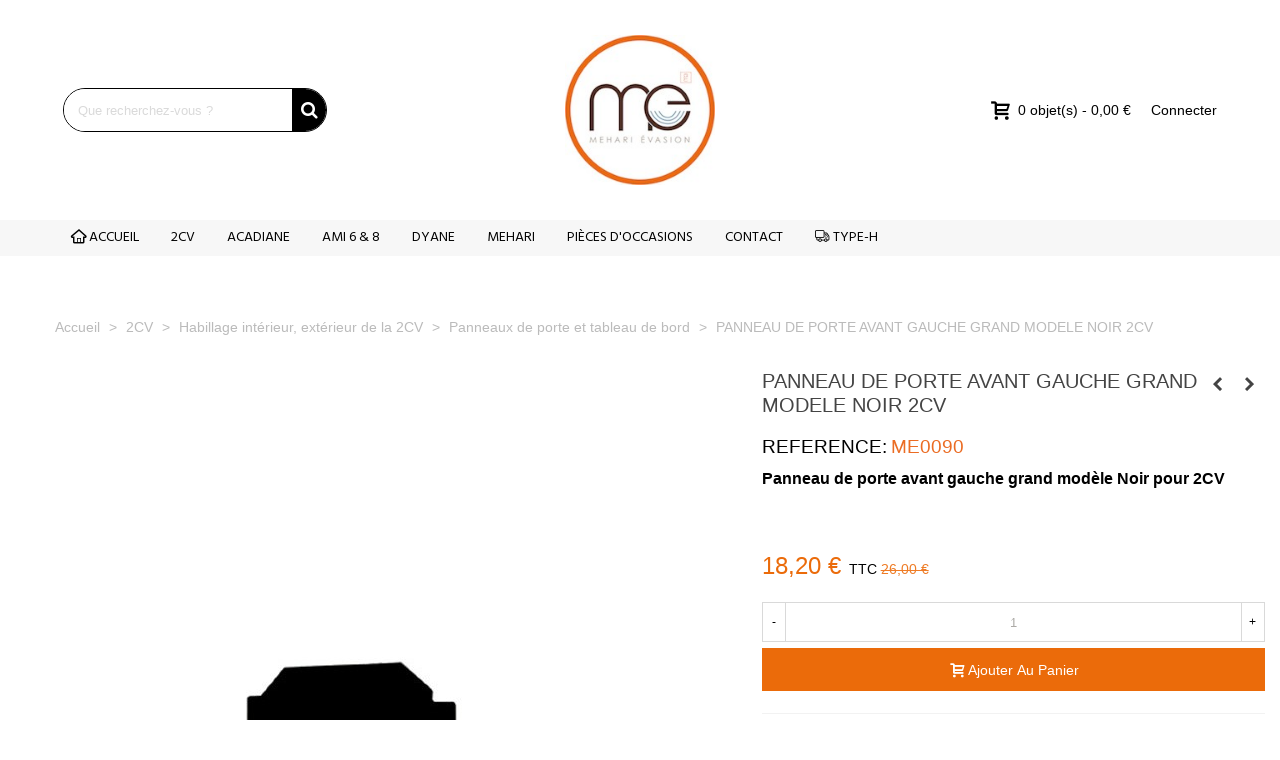

--- FILE ---
content_type: text/html; charset=utf-8
request_url: https://www.meharievasion.com/panneaux-de-porte-et-tableau-de-bord/2875-panneau-de-porte-avant-gauche-grand-modele-noir-2cv.html
body_size: 23655
content:
<!doctype html>
<html lang="fr">

  <head>
	
	  
  <meta charset="utf-8">


  <meta http-equiv="x-ua-compatible" content="ie=edge">



  <title>PANNEAU PORTE AVANT GAUCHE GRAND MODELE NOIR 2CV</title>
  <meta name="description" content="Panneau de porte avant gauche grand modèle Noir pour 2CV">
  <meta name="keywords" content="garniture,porte,2cv">
        <link rel="canonical" href="https://www.meharievasion.com/panneaux-de-porte-et-tableau-de-bord/2875-panneau-de-porte-avant-gauche-grand-modele-noir-2cv.html">
    
                
  

<!--st begin -->

    <meta name="viewport" content="width=device-width, maximum-scale=1, initial-scale=1.0" />

    <meta property="og:type" content="product">
  <meta property="og:url" content="https://www.meharievasion.com/panneaux-de-porte-et-tableau-de-bord/2875-panneau-de-porte-avant-gauche-grand-modele-noir-2cv.html">
  <meta property="og:title" content="PANNEAU PORTE AVANT GAUCHE GRAND MODELE NOIR 2CV">
  <meta property="og:site_name" content="Mehari Evasion">
  <meta property="og:description" content="Panneau de porte avant gauche grand modèle Noir pour 2CV">
  <meta property="og:image" content="https://www.meharievasion.com/3334-medium_default/panneau-de-porte-avant-gauche-grand-modele-noir-2cv.jpg">
  <meta property="og:image:width" content="670">
  <meta property="og:image:height" content="766">
  <meta property="og:image:alt" content="PANNEAU DE PORTE AVANT GAUCHE GRAND MODELE NOIR 2CV">
    <meta property="product:pretax_price:amount" content="15.169">
  <meta property="product:pretax_price:currency" content="EUR">
  <meta property="product:price:amount" content="18.2">
  <meta property="product:price:currency" content="EUR">
      <meta property="product:weight:value" content="2.000000">
  <meta property="product:weight:units" content="kg">
  
<!--st end -->

  <link rel="icon" type="image/vnd.microsoft.icon" href="https://www.meharievasion.com/img/favicon.ico?1565701185">
  <link rel="shortcut icon" type="image/x-icon" href="https://www.meharievasion.com/img/favicon.ico?1565701185">
  <!--st begin -->
    <link rel="apple-touch-icon" sizes="180x180" href="/stupload/stthemeeditor/ec671de7f700227381567da11a13f77a.png?1697526427" />
      <link rel="icon" type="image/png" sizes="16x16" href="/stupload/stthemeeditor/31fa6948ca42cb2c1ac4713db4c52068.png?1697526427" />
      <link rel="icon" type="image/png" sizes="32x32" href="/stupload/stthemeeditor/3e8bd27cadadf4069e6fd0024695aa6b.png?1697526427" />
      <link rel="manifest" href="/stupload/stthemeeditor/1/site.webmanifest?1697526427" crossorigin="use-credentials">
      <link rel="mask-icon" href="/stupload/stthemeeditor/0962fee52b3e9e77187bec4d64344c98.svg?1697526427" color="#222222">
      <meta name="msapplication-config" content="https://www.meharievasion.com//stupload/stthemeeditor/1/browserconfig.xml?1697526427">
    
<!--st end -->

    <link rel="stylesheet" href="/modules/ps_checkout/views/css/payments.css?version=7.5.0.7" media="all">
  <link rel="stylesheet" href="https://fonts.googleapis.com/css?family=Hind:600|Hind|Vollkorn:regular|Open+Sans:600" media="all">
  <link rel="stylesheet" href="https://www.meharievasion.com/themes/transformer/assets/cache/theme-ad1633242.css" media="all">






  

  <script type="text/javascript">
        var addtocart_animation = 0;
        var cart_ajax = true;
        var click_on_header_cart = 1;
        var geodisSetCarrierUrl = "https:\/\/www.meharievasion.com\/module\/geodis\/setCarrier";
        var geodisToken = "9316aff6c7a56a8ca4ce3204c7cd6e2d";
        var go_to_shopping_cart = 0;
        var hover_display_cp = 1;
        var prestashop = {"cart":{"products":[],"totals":{"total":{"type":"total","label":"Total","amount":0,"value":"0,00\u00a0\u20ac"},"total_including_tax":{"type":"total","label":"Total TTC","amount":0,"value":"0,00\u00a0\u20ac"},"total_excluding_tax":{"type":"total","label":"Total HT :","amount":0,"value":"0,00\u00a0\u20ac"}},"subtotals":{"products":{"type":"products","label":"Sous-total","amount":0,"value":"0,00\u00a0\u20ac"},"discounts":null,"shipping":{"type":"shipping","label":"Livraison","amount":0,"value":""},"tax":null},"products_count":0,"summary_string":"0 articles","vouchers":{"allowed":1,"added":[]},"discounts":[],"minimalPurchase":0,"minimalPurchaseRequired":""},"currency":{"id":1,"name":"Euro","iso_code":"EUR","iso_code_num":"978","sign":"\u20ac"},"customer":{"lastname":null,"firstname":null,"email":null,"birthday":null,"newsletter":null,"newsletter_date_add":null,"optin":null,"website":null,"company":null,"siret":null,"ape":null,"is_logged":false,"gender":{"type":null,"name":null},"addresses":[]},"language":{"name":"Fran\u00e7ais (French)","iso_code":"fr","locale":"fr-FR","language_code":"fr","is_rtl":"0","date_format_lite":"d\/m\/Y","date_format_full":"d\/m\/Y H:i:s","id":1},"page":{"title":"","canonical":"https:\/\/www.meharievasion.com\/panneaux-de-porte-et-tableau-de-bord\/2875-panneau-de-porte-avant-gauche-grand-modele-noir-2cv.html","meta":{"title":"PANNEAU PORTE AVANT GAUCHE GRAND MODELE NOIR 2CV","description":"Panneau de porte avant gauche grand mod\u00e8le Noir pour 2CV","keywords":"garniture,porte,2cv","robots":"index"},"page_name":"product","body_classes":{"lang-fr":true,"lang-rtl":false,"country-FR":true,"currency-EUR":true,"layout-full-width":true,"page-product":true,"tax-display-enabled":true,"product-id-2875":true,"product-PANNEAU DE PORTE AVANT GAUCHE GRAND MODELE NOIR 2CV":true,"product-id-category-403":true,"product-id-manufacturer-0":true,"product-id-supplier-0":true,"product-available-for-order":true},"admin_notifications":[]},"shop":{"name":"Mehari Evasion","logo":"https:\/\/www.meharievasion.com\/img\/mehari-evasion-logo-1565701185.jpg","stores_icon":"https:\/\/www.meharievasion.com\/img\/logo_stores.png","favicon":"https:\/\/www.meharievasion.com\/img\/favicon.ico"},"urls":{"base_url":"https:\/\/www.meharievasion.com\/","current_url":"https:\/\/www.meharievasion.com\/panneaux-de-porte-et-tableau-de-bord\/2875-panneau-de-porte-avant-gauche-grand-modele-noir-2cv.html","shop_domain_url":"https:\/\/www.meharievasion.com","img_ps_url":"https:\/\/www.meharievasion.com\/img\/","img_cat_url":"https:\/\/www.meharievasion.com\/img\/c\/","img_lang_url":"https:\/\/www.meharievasion.com\/img\/l\/","img_prod_url":"https:\/\/www.meharievasion.com\/img\/p\/","img_manu_url":"https:\/\/www.meharievasion.com\/img\/m\/","img_sup_url":"https:\/\/www.meharievasion.com\/img\/su\/","img_ship_url":"https:\/\/www.meharievasion.com\/img\/s\/","img_store_url":"https:\/\/www.meharievasion.com\/img\/st\/","img_col_url":"https:\/\/www.meharievasion.com\/img\/co\/","img_url":"https:\/\/www.meharievasion.com\/themes\/transformer\/assets\/img\/","css_url":"https:\/\/www.meharievasion.com\/themes\/transformer\/assets\/css\/","js_url":"https:\/\/www.meharievasion.com\/themes\/transformer\/assets\/js\/","pic_url":"https:\/\/www.meharievasion.com\/upload\/","pages":{"address":"https:\/\/www.meharievasion.com\/adresse","addresses":"https:\/\/www.meharievasion.com\/adresses","authentication":"https:\/\/www.meharievasion.com\/authentification","cart":"https:\/\/www.meharievasion.com\/panier","category":"https:\/\/www.meharievasion.com\/index.php?controller=category","cms":"https:\/\/www.meharievasion.com\/index.php?controller=cms","contact":"https:\/\/www.meharievasion.com\/reparation-de-mehari-2cv-ou-renseignement-sur-des-pieces-detachees-contactez-mehari-evasion","discount":"https:\/\/www.meharievasion.com\/bons-de-reduction","guest_tracking":"https:\/\/www.meharievasion.com\/suivi-commande-invite","history":"https:\/\/www.meharievasion.com\/historique-des-commandes","identity":"https:\/\/www.meharievasion.com\/identite","index":"https:\/\/www.meharievasion.com\/","my_account":"https:\/\/www.meharievasion.com\/mon-compte","order_confirmation":"https:\/\/www.meharievasion.com\/index.php?controller=order-confirmation","order_detail":"https:\/\/www.meharievasion.com\/index.php?controller=order-detail","order_follow":"https:\/\/www.meharievasion.com\/details-de-la-commande","order":"https:\/\/www.meharievasion.com\/commande","order_return":"https:\/\/www.meharievasion.com\/index.php?controller=order-return","order_slip":"https:\/\/www.meharievasion.com\/avoirs","pagenotfound":"https:\/\/www.meharievasion.com\/erreur-404","password":"https:\/\/www.meharievasion.com\/mot-de-passe-oublie","pdf_invoice":"https:\/\/www.meharievasion.com\/index.php?controller=pdf-invoice","pdf_order_return":"https:\/\/www.meharievasion.com\/index.php?controller=pdf-order-return","pdf_order_slip":"https:\/\/www.meharievasion.com\/index.php?controller=pdf-order-slip","prices_drop":"https:\/\/www.meharievasion.com\/index.php?controller=prices-drop","product":"https:\/\/www.meharievasion.com\/index.php?controller=product","search":"https:\/\/www.meharievasion.com\/recherche","sitemap":"https:\/\/www.meharievasion.com\/plan-du-site","stores":"https:\/\/www.meharievasion.com\/magasins","supplier":"https:\/\/www.meharievasion.com\/fournisseurs","register":"https:\/\/www.meharievasion.com\/authentification?create_account=1","order_login":"https:\/\/www.meharievasion.com\/commande?login=1"},"alternative_langs":[],"theme_assets":"\/themes\/transformer\/assets\/","actions":{"logout":"https:\/\/www.meharievasion.com\/?mylogout="},"no_picture_image":{"bySize":{"cart_default":{"url":"https:\/\/www.meharievasion.com\/img\/p\/fr-default-cart_default.jpg","width":70,"height":80},"small_default":{"url":"https:\/\/www.meharievasion.com\/img\/p\/fr-default-small_default.jpg","width":105,"height":120},"cart_default_2x":{"url":"https:\/\/www.meharievasion.com\/img\/p\/fr-default-cart_default_2x.jpg","width":140,"height":160},"small_default_2x":{"url":"https:\/\/www.meharievasion.com\/img\/p\/fr-default-small_default_2x.jpg","width":210,"height":240},"home_default":{"url":"https:\/\/www.meharievasion.com\/img\/p\/fr-default-home_default.jpg","width":280,"height":320},"home_default_2x":{"url":"https:\/\/www.meharievasion.com\/img\/p\/fr-default-home_default_2x.jpg","width":560,"height":640},"medium_default":{"url":"https:\/\/www.meharievasion.com\/img\/p\/fr-default-medium_default.jpg","width":670,"height":766},"large_default":{"url":"https:\/\/www.meharievasion.com\/img\/p\/fr-default-large_default.jpg","width":700,"height":800},"medium_default_2x":{"url":"https:\/\/www.meharievasion.com\/img\/p\/fr-default-medium_default_2x.jpg","width":740,"height":846},"large_default_2x":{"url":"https:\/\/www.meharievasion.com\/img\/p\/fr-default-large_default_2x.jpg","width":1200,"height":1372},"superlarge_default":{"url":"https:\/\/www.meharievasion.com\/img\/p\/fr-default-superlarge_default.jpg","width":1200,"height":1372},"superlarge_default_2x":{"url":"https:\/\/www.meharievasion.com\/img\/p\/fr-default-superlarge_default_2x.jpg","width":1200,"height":1372}},"small":{"url":"https:\/\/www.meharievasion.com\/img\/p\/fr-default-cart_default.jpg","width":70,"height":80},"medium":{"url":"https:\/\/www.meharievasion.com\/img\/p\/fr-default-medium_default.jpg","width":670,"height":766},"large":{"url":"https:\/\/www.meharievasion.com\/img\/p\/fr-default-superlarge_default_2x.jpg","width":1200,"height":1372},"legend":""}},"configuration":{"display_taxes_label":true,"display_prices_tax_incl":true,"is_catalog":false,"show_prices":true,"opt_in":{"partner":false},"quantity_discount":{"type":"discount","label":"Remise sur prix unitaire"},"voucher_enabled":1,"return_enabled":1},"field_required":[],"breadcrumb":{"links":[{"title":"Accueil","url":"https:\/\/www.meharievasion.com\/"},{"title":"2CV","url":"https:\/\/www.meharievasion.com\/3-pieces-detachees-pour-2cv"},{"title":"Habillage int\u00e9rieur, ext\u00e9rieur de la 2CV","url":"https:\/\/www.meharievasion.com\/472-habillage-interieur-exterieur"},{"title":"Panneaux de porte et tableau de bord","url":"https:\/\/www.meharievasion.com\/403-panneaux-de-porte-et-tableau-de-bord"},{"title":"PANNEAU DE PORTE AVANT GAUCHE GRAND MODELE NOIR 2CV","url":"https:\/\/www.meharievasion.com\/panneaux-de-porte-et-tableau-de-bord\/2875-panneau-de-porte-avant-gauche-grand-modele-noir-2cv.html"}],"count":5},"link":{"protocol_link":"https:\/\/","protocol_content":"https:\/\/"},"time":1770040479,"static_token":"bad7a4f24157c5df51f2457e6e2d85d6","token":"e78e3dd23c9ba64f3f055f537363f75a","debug":false};
        var ps_checkoutApplePayUrl = "https:\/\/www.meharievasion.com\/module\/ps_checkout\/applepay?token=bad7a4f24157c5df51f2457e6e2d85d6";
        var ps_checkoutAutoRenderDisabled = false;
        var ps_checkoutCancelUrl = "https:\/\/www.meharievasion.com\/module\/ps_checkout\/cancel?token=bad7a4f24157c5df51f2457e6e2d85d6";
        var ps_checkoutCardBrands = ["MASTERCARD","VISA","AMEX","CB_NATIONALE"];
        var ps_checkoutCardFundingSourceImg = "\/modules\/ps_checkout\/views\/img\/payment-cards.png";
        var ps_checkoutCardLogos = {"AMEX":"\/modules\/ps_checkout\/views\/img\/amex.svg","CB_NATIONALE":"\/modules\/ps_checkout\/views\/img\/cb.svg","DINERS":"\/modules\/ps_checkout\/views\/img\/diners.svg","DISCOVER":"\/modules\/ps_checkout\/views\/img\/discover.svg","JCB":"\/modules\/ps_checkout\/views\/img\/jcb.svg","MAESTRO":"\/modules\/ps_checkout\/views\/img\/maestro.svg","MASTERCARD":"\/modules\/ps_checkout\/views\/img\/mastercard.svg","UNIONPAY":"\/modules\/ps_checkout\/views\/img\/unionpay.svg","VISA":"\/modules\/ps_checkout\/views\/img\/visa.svg"};
        var ps_checkoutCartProductCount = 0;
        var ps_checkoutCheckUrl = "https:\/\/www.meharievasion.com\/module\/ps_checkout\/check?token=bad7a4f24157c5df51f2457e6e2d85d6";
        var ps_checkoutCheckoutTranslations = {"checkout.go.back.label":"Tunnel de commande","checkout.go.back.link.title":"Retourner au tunnel de commande","checkout.card.payment":"Paiement par carte","checkout.page.heading":"R\u00e9sum\u00e9 de commande","checkout.cart.empty":"Votre panier d'achat est vide.","checkout.page.subheading.card":"Carte","checkout.page.subheading.paypal":"PayPal","checkout.payment.by.card":"Vous avez choisi de payer par carte.","checkout.payment.by.paypal":"Vous avez choisi de payer par PayPal.","checkout.order.summary":"Voici un r\u00e9sum\u00e9 de votre commande :","checkout.order.amount.total":"Le montant total de votre panier est de","checkout.order.included.tax":"(TTC)","checkout.order.confirm.label":"Veuillez finaliser votre commande en cliquant sur &quot;Je valide ma commande&quot;","checkout.payment.token.delete.modal.header":"Voulez-vous supprimer cette m\u00e9thode de paiement ?","checkout.payment.token.delete.modal.content":"Cette m\u00e9thode de paiement sera supprim\u00e9e de votre compte :","checkout.payment.token.delete.modal.confirm-button":"Supprimer cette m\u00e9thode de paiement","checkout.payment.loader.processing-request":"Veuillez patienter, nous traitons votre demande...","checkout.payment.others.link.label":"Autres moyens de paiement","checkout.payment.others.confirm.button.label":"Je valide ma commande","checkout.form.error.label":"Une erreur s'est produite lors du paiement. Veuillez r\u00e9essayer ou contacter le support.","loader-component.label.header":"Merci pour votre achat !","loader-component.label.body":"Veuillez patienter, nous traitons votre paiement","loader-component.label.body.longer":"Veuillez patienter, cela prend un peu plus de temps...","payment-method-logos.title":"Paiement 100% s\u00e9curis\u00e9","express-button.cart.separator":"ou","express-button.checkout.express-checkout":"Achat rapide","ok":"Ok","cancel":"Annuler","paypal.hosted-fields.label.card-name":"Nom du titulaire de la carte","paypal.hosted-fields.placeholder.card-name":"Nom du titulaire de la carte","paypal.hosted-fields.label.card-number":"Num\u00e9ro de carte","paypal.hosted-fields.placeholder.card-number":"Num\u00e9ro de carte","paypal.hosted-fields.label.expiration-date":"Date d'expiration","paypal.hosted-fields.placeholder.expiration-date":"MM\/YY","paypal.hosted-fields.label.cvv":"Code de s\u00e9curit\u00e9","paypal.hosted-fields.placeholder.cvv":"XXX","error.paypal-sdk":"L'instance du PayPal JavaScript SDK est manquante","error.google-pay-sdk":"L'instance du Google Pay Javascript SDK est manquante","error.apple-pay-sdk":"L'instance du Apple Pay Javascript SDK est manquante","error.google-pay.transaction-info":"Une erreur est survenue lors de la r\u00e9cup\u00e9ration des informations sur la transaction Google Pay","error.apple-pay.payment-request":"Une erreur est survenue lors de la r\u00e9cup\u00e9ration des informations sur la transaction Apple Pay","error.paypal-sdk.contingency.cancel":"Authentification du titulaire de carte annul\u00e9e, veuillez choisir un autre moyen de paiement ou essayez de nouveau.","error.paypal-sdk.contingency.error":"Une erreur est survenue lors de l'authentification du titulaire de la carte, veuillez choisir un autre moyen de paiement ou essayez de nouveau.","error.paypal-sdk.contingency.failure":"Echec de l'authentification du titulaire de la carte, veuillez choisir un autre moyen de paiement ou essayez de nouveau.","error.paypal-sdk.contingency.unknown":"L'identit\u00e9 du titulaire de la carte n'a pas pu \u00eatre v\u00e9rifi\u00e9e, veuillez choisir un autre moyen de paiement ou essayez de nouveau.","APPLE_PAY_MERCHANT_SESSION_VALIDATION_ERROR":"Nous ne pouvons pas traiter votre paiement Apple Pay pour le moment. Cela peut \u00eatre d\u00fb \u00e0 un probl\u00e8me de v\u00e9rification de la configuration du paiement pour ce site. Veuillez r\u00e9essayer plus tard ou choisir un autre moyen de paiement.","APPROVE_APPLE_PAY_VALIDATION_ERROR":"Un probl\u00e8me est survenu lors du traitement de votre paiement Apple Pay. Veuillez v\u00e9rifier les d\u00e9tails de votre commande et r\u00e9essayer, ou utilisez un autre mode de paiement."};
        var ps_checkoutCheckoutUrl = "https:\/\/www.meharievasion.com\/commande";
        var ps_checkoutConfirmUrl = "https:\/\/www.meharievasion.com\/index.php?controller=order-confirmation";
        var ps_checkoutCreateUrl = "https:\/\/www.meharievasion.com\/module\/ps_checkout\/create?token=bad7a4f24157c5df51f2457e6e2d85d6";
        var ps_checkoutCustomMarks = {"google_pay":"\/modules\/ps_checkout\/views\/img\/google_pay.svg"};
        var ps_checkoutExpressCheckoutCartEnabled = false;
        var ps_checkoutExpressCheckoutOrderEnabled = false;
        var ps_checkoutExpressCheckoutProductEnabled = false;
        var ps_checkoutExpressCheckoutSelected = false;
        var ps_checkoutExpressCheckoutUrl = "https:\/\/www.meharievasion.com\/module\/ps_checkout\/ExpressCheckout?token=bad7a4f24157c5df51f2457e6e2d85d6";
        var ps_checkoutFundingSource = "paypal";
        var ps_checkoutFundingSourcesSorted = ["paypal","paylater","google_pay"];
        var ps_checkoutGooglePayUrl = "https:\/\/www.meharievasion.com\/module\/ps_checkout\/googlepay?token=bad7a4f24157c5df51f2457e6e2d85d6";
        var ps_checkoutHostedFieldsContingencies = "SCA_WHEN_REQUIRED";
        var ps_checkoutHostedFieldsEnabled = false;
        var ps_checkoutIconsPath = "\/modules\/ps_checkout\/views\/img\/icons\/";
        var ps_checkoutLoaderImage = "\/modules\/ps_checkout\/views\/img\/loader.svg";
        var ps_checkoutPartnerAttributionId = "PrestaShop_Cart_PSXO_PSDownload";
        var ps_checkoutPayLaterCartPageButtonEnabled = false;
        var ps_checkoutPayLaterCategoryPageBannerEnabled = false;
        var ps_checkoutPayLaterHomePageBannerEnabled = false;
        var ps_checkoutPayLaterOrderPageBannerEnabled = false;
        var ps_checkoutPayLaterOrderPageButtonEnabled = false;
        var ps_checkoutPayLaterOrderPageMessageEnabled = true;
        var ps_checkoutPayLaterProductPageBannerEnabled = false;
        var ps_checkoutPayLaterProductPageButtonEnabled = false;
        var ps_checkoutPayLaterProductPageMessageEnabled = false;
        var ps_checkoutPayPalButtonConfiguration = {"shape":"rect","label":"pay","color":"blue"};
        var ps_checkoutPayPalEnvironment = "LIVE";
        var ps_checkoutPayPalOrderId = "";
        var ps_checkoutPayPalSdkConfig = {"clientId":"AXjYFXWyb4xJCErTUDiFkzL0Ulnn-bMm4fal4G-1nQXQ1ZQxp06fOuE7naKUXGkq2TZpYSiI9xXbs4eo","merchantId":"KF8JLTXF3MXBJ","currency":"EUR","intent":"capture","commit":"false","vault":"false","integrationDate":"2022-14-06","dataPartnerAttributionId":"PrestaShop_Cart_PSXO_PSDownload","dataCspNonce":"","dataEnable3ds":"true","disableFunding":"card,bancontact,eps,ideal,mybank,p24,blik","enableFunding":"paylater","components":"marks,funding-eligibility,googlepay"};
        var ps_checkoutPayWithTranslations = {"paypal":"Payer avec un compte PayPal","paylater":"Payer en plusieurs fois avec PayPal Pay Later","google_pay":"Payer avec Google Pay"};
        var ps_checkoutPaymentMethodLogosTitleImg = "\/modules\/ps_checkout\/views\/img\/icons\/lock_checkout.svg";
        var ps_checkoutPaymentUrl = "https:\/\/www.meharievasion.com\/module\/ps_checkout\/payment?token=bad7a4f24157c5df51f2457e6e2d85d6";
        var ps_checkoutRenderPaymentMethodLogos = true;
        var ps_checkoutValidateUrl = "https:\/\/www.meharievasion.com\/module\/ps_checkout\/validate?token=bad7a4f24157c5df51f2457e6e2d85d6";
        var ps_checkoutVaultUrl = "https:\/\/www.meharievasion.com\/module\/ps_checkout\/vault?token=bad7a4f24157c5df51f2457e6e2d85d6";
        var ps_checkoutVersion = "7.5.0.7";
        var quick_search_as = true;
        var quick_search_as_min = 2;
        var quick_search_as_size = 6;
        var st_cart_page_url = "\/\/www.meharievasion.com\/panier?action=show";
        var st_ins_getimgurl = "https:\/\/www.meharievasion.com\/module\/stinstagram\/list";
        var st_maximum_already_message = "Vous avez atteint la quantit\u00e9 maximum pour ce produit.";
        var st_refresh_url = "\/\/www.meharievasion.com\/module\/stshoppingcart\/ajax";
        var sttheme = {"cookie_domain":"www.meharievasion.com","cookie_path":"\/","drop_down":0,"magnificpopup_tprev":"Pr\u00e9c\u00e9dent","magnificpopup_tnext":"Suivant","magnificpopup_tcounter":"%curr% of %total%","theme_version":"4.7.2","ps_version":"1.7.8.10","is_rtl":0,"is_mobile_device":false,"gallery_image_type":"medium_default","thumb_image_type":"cart_default","responsive_max":2,"fullwidth":0,"responsive":"1","product_view_swither":"0","infinite_scroll":"1","cate_pro_lazy":"1","sticky_column":"","filter_position":"","sticky_option":3,"product_thumbnails":"5","pro_thumnbs_per_fw":2,"pro_thumnbs_per_xxl":1,"pro_thumnbs_per_xl":1,"pro_thumnbs_per_lg":1,"pro_thumnbs_per_md":3,"pro_thumnbs_per_sm":2,"pro_thumnbs_per_xs":1,"pro_thumnbs_per_odd_fw":0,"pro_thumnbs_per_odd_xxl":0,"pro_thumnbs_per_odd_xl":0,"pro_thumnbs_per_odd_lg":0,"pro_thumnbs_per_odd_md":0,"pro_thumnbs_per_odd_sm":0,"pro_thumnbs_per_odd_xs":0,"pro_kk_per_fw":"1","pro_kk_per_xxl":"1","pro_kk_per_xl":"1","pro_kk_per_lg":"1","pro_kk_per_md":"1","pro_kk_per_sm":"1","pro_kk_per_xs":"1","categories_per_fw":"6","categories_per_xxl":"6","categories_per_xl":"5","categories_per_lg":"5","categories_per_md":"4","categories_per_sm":"3","categories_per_xs":"2","enable_zoom":0,"enable_thickbox":0,"retina":"1","sticky_mobile_header":"2","sticky_mobile_header_height":"100","use_mobile_header":"1","pro_image_column_md":"7","submemus_animation":0,"submemus_action":0,"pro_quantity_input":"2","popup_vertical_fit":"0","pro_tm_slider":"0","pro_tm_slider_cate":"0","buy_now":"0","lazyload_main_gallery":"0","product_views":"0","pro_images":[{"cover":"1","id_image":"3334","legend":"Panneau de porte avant gauche grand mod\u00e8le Noir pour 2CV","position":"1","bySize":{"large_default_2x":{"url":"https:\/\/www.meharievasion.com\/3334-large_default_2x\/panneau-de-porte-avant-gauche-grand-modele-noir-2cv.jpg","width":1200,"height":1372},"superlarge_default":{"url":"https:\/\/www.meharievasion.com\/3334-superlarge_default\/panneau-de-porte-avant-gauche-grand-modele-noir-2cv.jpg","width":1200,"height":1372},"superlarge_default_2x":{"url":"https:\/\/www.meharievasion.com\/3334-superlarge_default_2x\/panneau-de-porte-avant-gauche-grand-modele-noir-2cv.jpg","width":1200,"height":1372},"medium_default_2x":{"url":"https:\/\/www.meharievasion.com\/3334-medium_default_2x\/panneau-de-porte-avant-gauche-grand-modele-noir-2cv.jpg","width":740,"height":846},"large_default":{"url":"https:\/\/www.meharievasion.com\/3334-large_default\/panneau-de-porte-avant-gauche-grand-modele-noir-2cv.jpg","width":700,"height":800},"medium_default":{"url":"https:\/\/www.meharievasion.com\/3334-medium_default\/panneau-de-porte-avant-gauche-grand-modele-noir-2cv.jpg","width":670,"height":766},"home_default_2x":{"url":"https:\/\/www.meharievasion.com\/3334-home_default_2x\/panneau-de-porte-avant-gauche-grand-modele-noir-2cv.jpg","width":560,"height":640},"home_default":{"url":"https:\/\/www.meharievasion.com\/3334-home_default\/panneau-de-porte-avant-gauche-grand-modele-noir-2cv.jpg","width":280,"height":320},"small_default_2x":{"url":"https:\/\/www.meharievasion.com\/3334-small_default_2x\/panneau-de-porte-avant-gauche-grand-modele-noir-2cv.jpg","width":210,"height":240},"cart_default_2x":{"url":"https:\/\/www.meharievasion.com\/3334-cart_default_2x\/panneau-de-porte-avant-gauche-grand-modele-noir-2cv.jpg","width":140,"height":160},"small_default":{"url":"https:\/\/www.meharievasion.com\/3334-small_default\/panneau-de-porte-avant-gauche-grand-modele-noir-2cv.jpg","width":105,"height":120},"cart_default":{"url":"https:\/\/www.meharievasion.com\/3334-cart_default\/panneau-de-porte-avant-gauche-grand-modele-noir-2cv.jpg","width":70,"height":80}}}]};
        var wrongemailaddress_stnewsletter = "Adresse email invalide";
      </script>

<!--st end -->

   
<style>#st_header .search_widget_block{width:280px;}#st_header .search_widget_text, #st_header .search_widget_btn{height:42px;}#st_header .search_widget_btn{line-height:40px;}#st_header .search_widget_form_inner.input-group-with-border{border-color:#000000;}#st_header .search_widget_btn.btn{border-color:#000000;}#st_header .search_widget_form_inner.input-group-with-border{border-radius:100px;}#st_header .search_widget_form_inner.input-group-with-border .form-control{border-top-left-radius:100px;border-bottom-left-radius:100px;}.is_rtl #st_header .search_widget_form_inner.input-group-with-border .form-control{border-radius:100px;border-top-left-radius:0;border-bottom-left-radius:0;}#st_header .search_widget_btn{border-top-right-radius:100px;border-bottom-right-radius:100px;}#st_header .search_widget_btn{color:#FFFFFF;}#st_header .search_widget_btn:hover{color:#ffffff;}#st_header .search_widget_btn{background:#000000;}#st_header .search_widget_btn:hover{background:#000000;}.popsearch{background:#f7F7F7;}</style>
<style>#swiper_container_3{margin-bottom:10px;}</style>
<style>#st_news_letter_1 .st_news_letter_form_inner{max-width:258px;}#st_news_letter_1 .st_news_letter_input{height:35px;}#st_news_letter_1 .input-group-with-border{border-color:#444444;}#st_news_letter_2 {background-color:#5797A9;}#st_news_letter_popup_2 .modal-dialog{max-width:650px;}#st_news_letter_2{color:#FFFFFF;}#st_news_letter_2 a{color:#FFFFFF;}#st_news_letter_2 a:hover{color:#5797A9;}#st_news_letter_2 .st_news_letter_form_inner{max-width:600px;}#st_news_letter_2 .st_news_letter_input{height:40px;}#st_news_letter_2 .st_news_letter_input{color:#000000;}#st_news_letter_2 .input-group-with-border{border-color:#072837;}#st_news_letter_2 .st_news_letter_submit{color:#ffffff;}#st_news_letter_2 .st_news_letter_submit{background-color:#072837;}#st_news_letter_2 .st_news_letter_submit:hover{background-color:#772232;}#st_news_letter_2 .st_news_letter_box{padding-top:46px;}#st_news_letter_2 .st_news_letter_box{padding-bottom:46px;}#st_news_letter_2 ,#footer #st_news_letter_2 {margin-bottom:0px;}</style>
<style>#steasy_column_21{padding-top: 0px;}#steasy_column_21{padding-bottom: 0px;}#steasy_column_23{padding-top: 0px;}#steasy_column_23{padding-bottom: 0px;}#steasy_element_22 .easy_icon_with_text_2_4 .easy_icon{font-size: 14px;}#steasy_element_22 .easy_icon_with_text_2_4 .easy_icon{margin-bottom: 0px;}#steasy_element_22 .easy_icon_with_text_2_4 .easy_header{color: #666666;}#steasy_element_22 .easy_icon_with_text_2_4 .easy_header{font-size: 12px;}#steasy_element_22 .easy_icon_with_text_2_4 .easy_header{padding-bottom: 0px;}#steasy_element_22 .easy_icon_with_text_2_4 .easy_header{font-weight:700;}#steasy_element_22 .easy_icon_with_text_2_4 .easy_text{color: #999999;}#steasy_element_23 .easy_icon_with_text_2_4 .easy_icon{font-size: 14px;}#steasy_element_23 .easy_icon_with_text_2_4 .easy_icon{margin-bottom: 0px;}#steasy_element_23 .easy_icon_with_text_2_4 .easy_header{color: #666666;}#steasy_element_23 .easy_icon_with_text_2_4 .easy_header{font-size: 12px;}#steasy_element_23 .easy_icon_with_text_2_4 .easy_header{padding-bottom: 0px;}#steasy_element_23 .easy_icon_with_text_2_4 .easy_header{font-weight:700;}#steasy_element_23 .easy_icon_with_text_2_4 .easy_text{color: #999999;}#steasy_element_24 .easy_icon_with_text_2_4 .easy_icon{font-size: 14px;}#steasy_element_24 .easy_icon_with_text_2_4 .easy_icon{margin-bottom: 0px;}#steasy_element_24 .easy_icon_with_text_2_4 .easy_header{color: #666666;}#steasy_element_24 .easy_icon_with_text_2_4 .easy_header{font-size: 12px;}#steasy_element_24 .easy_icon_with_text_2_4 .easy_header{padding-bottom: 0px;}#steasy_element_24 .easy_icon_with_text_2_4 .easy_header{font-weight:700;}#steasy_element_24 .easy_icon_with_text_2_4 .easy_text{color: #999999;}#steasy_element_25 .easy_icon_with_text_2_4 .easy_icon{font-size: 14px;}#steasy_element_25 .easy_icon_with_text_2_4 .easy_icon{margin-bottom: 0px;}#steasy_element_25 .easy_icon_with_text_2_4 .easy_header{color: #666666;}#steasy_element_25 .easy_icon_with_text_2_4 .easy_header{font-size: 12px;}#steasy_element_25 .easy_icon_with_text_2_4 .easy_header{padding-bottom: 0px;}#steasy_element_25 .easy_icon_with_text_2_4 .easy_header{font-weight:700;}#steasy_element_25 .easy_icon_with_text_2_4 .easy_text{color: #999999;}#steasy_column_24{padding-top: 0px;}#steasy_column_24{padding-bottom: 0px;}#steasy_column_262{padding-top: 0px;}#steasy_column_262{padding-bottom: 0px;}#steasy_column_263{padding-top: 0px;}#steasy_column_263{padding-bottom: 0px;}#steasy_element_339 .easy_icon_with_text_1_1:hover .easy_icon{color: #444444;}#steasy_element_339 .easy_icon_with_text_1_1 .easy_icon{border: 0px solid transparent;}#steasy_element_339 .easy_icon_with_text_1_1 .easy_icon{box-shadow: none;}#steasy_element_339 .easy_icon_with_text_1_1 .easy_icon{font-size: 36px;}#steasy_element_339 .easy_icon_with_text_1_1 .easy_icon{width: 56px;height: 56px;line-height: 56px;}#steasy_element_339 .easy_icon_with_text_1_1 .easy_icon{margin-bottom: 0px;}#steasy_element_339 .easy_icon_with_text_1_1 .easy_header{padding-bottom: 8px;}#steasy_element_339 .easy_icon_with_text_1_1 .easy_text{color: #999999;}#steasy_element_340 .easy_icon_with_text_1_1:hover .easy_icon{color: #444444;}#steasy_element_340 .easy_icon_with_text_1_1 .easy_icon{border: 0px solid transparent;}#steasy_element_340 .easy_icon_with_text_1_1 .easy_icon{box-shadow: none;}#steasy_element_340 .easy_icon_with_text_1_1 .easy_icon{font-size: 36px;}#steasy_element_340 .easy_icon_with_text_1_1 .easy_icon{width: 56px;height: 56px;line-height: 56px;}#steasy_element_340 .easy_icon_with_text_1_1 .easy_icon{margin-bottom: 0px;}#steasy_element_340 .easy_icon_with_text_1_1 .easy_header{padding-bottom: 8px;}#steasy_element_340 .easy_icon_with_text_1_1 .easy_text{color: #999999;}#steasy_element_341 .easy_icon_with_text_1_1:hover .easy_icon{color: #444444;}#steasy_element_341 .easy_icon_with_text_1_1 .easy_icon{border: 0px solid transparent;}#steasy_element_341 .easy_icon_with_text_1_1 .easy_icon{box-shadow: none;}#steasy_element_341 .easy_icon_with_text_1_1 .easy_icon{font-size: 36px;}#steasy_element_341 .easy_icon_with_text_1_1 .easy_icon{width: 56px;height: 56px;line-height: 56px;}#steasy_element_341 .easy_icon_with_text_1_1 .easy_icon{margin-bottom: 0px;}#steasy_element_341 .easy_icon_with_text_1_1 .easy_header{padding-bottom: 8px;}#steasy_element_341 .easy_icon_with_text_1_1 .easy_text{color: #999999;}#easycontent_50 {padding-top:100px;}#easycontent_50 {padding-bottom:100px;}</style>
<style>.st_banner_block_1 .st_image_layered_description, a.st_banner_block_1 , .st_banner_block_1 .st_image_layered_description a{color:#ffffff;} .st_banner_block_1 .separater{border-color:#ffffff;}.st_banner_block_2 .st_image_layered_description, a.st_banner_block_2 , .st_banner_block_2 .st_image_layered_description a{color:#ffffff;} .st_banner_block_2 .separater{border-color:#ffffff;}.st_banner_block_3 .st_image_layered_description, a.st_banner_block_3 , .st_banner_block_3 .st_image_layered_description a{color:#ffffff;} .st_banner_block_3 .separater{border-color:#ffffff;}.st_banner_block_4 .st_image_layered_description, a.st_banner_block_4 , .st_banner_block_4 .st_image_layered_description a{color:#ffffff;} .st_banner_block_4 .separater{border-color:#ffffff;}#st_banner_6{padding-top:0px;}#st_banner_6{padding-bottom:0px;}</style>
<style>.social_share_1{color:#ffffff!important;}.social_share_1{background-color:#55ACEE!important;}.social_share_1:hover{color:#ffffff!important;}.social_share_1:hover{background-color:#407EAF!important;}.social_share_2{color:#ffffff!important;}.social_share_2{background-color:#3b5998!important;}.social_share_2:hover{color:#ffffff!important;}.social_share_2:hover{background-color:#2E4674!important;}.social_share_3{color:#ffffff!important;}.social_share_3{background-color:#DD4D40!important;}.social_share_3:hover{color:#ffffff!important;}.social_share_3:hover{background-color:#2E4674!important;}</style>
<style>.stbestsellers_container .product_list.grid .product_list_item{padding-left:8px;padding-right:8px;}.stbestsellers_container .product_list.grid{margin-left:-8px;margin-right:-8px;}</style>
<style>.countdown_timer.countdown_style_0 div{padding-top:11px;padding-bottom:11px;}.countdown_timer.countdown_style_0 div span{height:22px;line-height:22px;}.countdown_timer.countdown_style_0 div{border-right:none;}.countdown_name{display:none;}</style>
<script>
//<![CDATA[

var s_countdown_all = 0;
var s_countdown_id_products = []; 
var s_countdown_style = 0; 
var s_countdown_lang = new Array();
s_countdown_lang['day'] = "jour";
s_countdown_lang['days'] = "jours";
s_countdown_lang['hrs'] = "heures";
s_countdown_lang['min'] = "min";
s_countdown_lang['sec'] = "sec";

//]]>
</script>
<script>
//<![CDATA[
var ins_follow = "Suivre";
var ins_posts = "Postes";
var ins_followers = "Suiveurs";
var ins_following = "Suivre";
var stinstagram_view_in_ins = "Voir en Instagram";
var stinstagram_view_larger = "Cliquer pour agrandir";
var st_timeago_suffixAgo= "auparavant";
var st_timeago_suffixFromNow= "à partir de maintenant";
var st_timeago_inPast= "à tout moment maintenant";
var st_timeago_seconds= "moins d'une minute";
var st_timeago_minute= "environ une minute";
var st_timeago_minutes= "#d minutes";
var st_timeago_hour= "environ une heure";
var st_timeago_hours= "environ %d heures";
var st_timeago_day= "un jour";
var st_timeago_days= "#d jours";
var st_timeago_month= "environ un mois";
var st_timeago_months= "#d mois";
var st_timeago_year= "environ un an";
var st_timeago_years= "#d années";
var st_timeago_years= "#d années";
var ins_previous= "Précédent";
var ins_next= "Suivant";

var instagram_block_array={'profile':[],'feed':[]};

//]]>
</script><style>#st_notification_1{max-width:320px;}#st_notification_1 {padding-top:50px;padding-bottom:50px;}#st_notification_1 {padding-left:20px;padding-right:20px;}#st_notification_1 {background-image:url(https://www.meharievasion.com/modules/stnotification/views/img/demo1cookiesbg.jpg);background-repeat: no-repeat; background-size: cover; background-position: center top;}#st_notification_1{-webkit-box-shadow: 0px 0px 0px rgba(0,0,0,0.00); -moz-box-shadow: 0px 0px 0px rgba(0,0,0,0.00); box-shadow: 0px 0px 0px rgba(0,0,0,0.00); }</style>
<style> .breadcrumb_spacing{height:20px;} #page_banner_container_1 .breadcrumb_nav, #page_banner_container_1 .breadcrumb_nav a{color: #bbbbbb;} #page_banner_container_1 .style_content, #page_banner_container_1 .style_content a{color: #bbbbbb;} #page_banner_container_1 .breadcrumb_nav a{color: #bbbbbb;} #page_banner_container_1 .style_content a{color: #bbbbbb;} #page_banner_container_1 {border-top-width: 0px;} #page_banner_container_1 {border-bottom-width: 0px;} #page_banner_container_1 {padding-top: 11px;} #page_banner_container_1 {padding-bottom: 11px;} #page_banner_container_1 {margin-top:0px;}</style>
<style>#category_products_container_1.products_container .title_block_inner{font-size:20px;}#category_products_container_1.products_container .title_block_inner{color:#3b3b3b;}#category_products_container_4.products_container .title_block_inner{font-size:18px;}#category_products_container_4.products_container .title_block_inner{color:#3b3b3b;}#category_products_container_6.products_container{background-color:#f7F7F7;}#category_products_container_6.products_container .title_block_inner{font-size:18px;}#category_products_container_6.products_container .title_block_inner{color:#ff702c;}</style>
<style>#rightbar_11.mobile_bar_item{color:#000000}#side_search{right: 0; left: auto; border-left-width: 4px;border-right-width: 0;}.is_rtl #side_search{left: 0; right: auto;border-left-width:0;border-right-width: 4px;}#rightbar_12.mobile_bar_item{color:#000000}#side_mobile_nav{right: 0; left: auto; border-left-width: 4px;border-right-width: 0;}.is_rtl #side_mobile_nav{left: 0; right: auto;border-left-width:0;border-right-width: 4px;}#rightbar_10.mobile_bar_item{color:#000000}#side_products_cart{right: 0; left: auto; border-left-width: 4px;border-right-width: 0;}.is_rtl #side_products_cart{left: 0; right: auto;border-left-width:0;border-right-width: 4px;}#rightbar_9.mobile_bar_item{color:#000000}#side_stmobilemenu{right: auto; left: 0; border-left-width: 0;border-right-width: 4px;}.is_rtl #side_stmobilemenu{left: auto; right: 0;border-left-width:4px;border-right-width: 0;}#rightbar{-webkit-flex-grow: 0; -moz-flex-grow: 0; flex-grow: 0; -ms-flex-positive: 0;}#leftbar{-webkit-flex-grow: 0; -moz-flex-grow: 0; flex-grow: 0; -ms-flex-positive: 0;}.st-menu{bottom:0;}#body_wrapper{padding-bottom: 0;}.mobile_device.use_mobile_header .st-menu{bottom:0;}.mobile_device.use_mobile_header #body_wrapper{padding-bottom: 0;}@media only screen and (max-width: 991px) {.layout-left-column.slide_lr_column .st-menu,.layout-right-column.slide_lr_column .st-menu,.layout-both-columns.slide_lr_column .st-menu{bottom:50px;}.layout-left-column.slide_lr_column #body_wrapper,.layout-right-column.slide_lr_column #body_wrapper,.layout-both-columns.slide_lr_column #body_wrapper{padding-bottom: 50px;}}@media only screen and (max-width: 991px) {.mobile_device.use_mobile_header.layout-left-column.slide_lr_column .st-menu,.mobile_device.use_mobile_header.layout-right-column.slide_lr_column .st-menu,.mobile_device.use_mobile_header.layout-both-columns.slide_lr_column .st-menu{bottom:50px;}.mobile_device.use_mobile_header.layout-left-column.slide_lr_column #body_wrapper,.mobile_device.use_mobile_header.layout-right-column.slide_lr_column #body_wrapper,.mobile_device.use_mobile_header.layout-both-columns.slide_lr_column #body_wrapper{padding-bottom: 50px;}}#rightbar{top:auto; bottom:0%;}#leftbar{top:auto; bottom:0%;}</style>
<style>.st_sticker_1{color:#ffffff;}.st_sticker_1{background:rgba(6,161,97,1);}.st_sticker_1{background:rgba(6,161,97,1);}.pro_first_box .st_sticker_1.flag_1:before, .pro_first_box .st_sticker_1.flag_2:before{border-top-color:#06a161;border-bottom-color:#06a161;}.st_sticker_1{border-width:0px;}.st_sticker_1{height:20px;line-height:20px;}.pro_first_box .st_sticker_1.flag_1:before, .pro_first_box .st_sticker_1.flag_2:before{height:20px;width:10px;border-width:10px;}.pro_first_box .st_sticker_1.flag_1:before, .pro_first_box .st_sticker_1.flag_2:before{top:-0px;}.pro_first_box .st_sticker_1.flag_1:before{right:-10px;}.pro_first_box .st_sticker_1.flag_2:before{left:-10px;}.st_sticker_1{font-weight:normal;}.st_sticker_1{left:0px;}.st_sticker_1{top:0px;}.st_sticker_2{color:#ffffff;}.st_sticker_2{background:rgba(255,138,0,1);}.st_sticker_2{background:rgba(255,138,0,1);}.pro_first_box .st_sticker_2.flag_1:before, .pro_first_box .st_sticker_2.flag_2:before{border-top-color:#FF8A00;border-bottom-color:#FF8A00;}.st_sticker_2{border-width:0px;}.st_sticker_2{height:20px;line-height:20px;}.pro_first_box .st_sticker_2.flag_1:before, .pro_first_box .st_sticker_2.flag_2:before{height:20px;width:10px;border-width:10px;}.pro_first_box .st_sticker_2.flag_1:before, .pro_first_box .st_sticker_2.flag_2:before{top:-0px;}.pro_first_box .st_sticker_2.flag_1:before{right:-10px;}.pro_first_box .st_sticker_2.flag_2:before{left:-10px;}.st_sticker_2{font-weight:normal;}.st_sticker_2{right:0px;}.st_sticker_2{top:0px;}.st_sticker_4{border-color:#999999;}.st_sticker_4{border-width:2px;}.pro_first_box .st_sticker_4.flag_1:before, .pro_first_box .st_sticker_4.flag_2:before{top:-2px;}.pro_first_box .st_sticker_4.flag_1:before{right:-13px;}.pro_first_box .st_sticker_4.flag_2:before{left:-13px;}.st_sticker_4{font-weight:normal;}</style>
<script async src="https://www.googletagmanager.com/gtag/js?id=G-SB2N6RHR83"></script>
<script>
  window.dataLayer = window.dataLayer || [];
  function gtag(){dataLayer.push(arguments);}
  gtag('js', new Date());
  gtag(
    'config',
    'G-SB2N6RHR83',
    {
      'debug_mode':false
      , 'anonymize_ip': true                }
  );
</script>



	
  </head>
  <body id="product" class="product lang-fr country-fr currency-eur layout-full-width page-product tax-display-enabled product-id-2875 product-panneau-de-porte-avant-gauche-grand-modele-noir-2cv product-id-category-403 product-id-manufacturer-0 product-id-supplier-0 product-available-for-order   lang_fr  dropdown_menu_event_0 
   desktop_device  slide_lr_column        is_logged_0 	 hide-left-column hide-right-column 
  ">	
      
    
	<div id="st-container" class="st-container st-effect-0">
	  <div class="st-pusher">
		<div class="st-content"><!-- this is the wrapper for the content -->
		  <div class="st-content-inner">
	<!-- off-canvas-end -->

	<main id="body_wrapper">
	  <div id="page_wrapper" class="" 
 itemscope itemtype="https://schema.org/Product" >
	  
			  
	  <div class="header-container   header_sticky_option_3">
	  <header id="st_header" class="animated fast">
		
		  
    

        

  <section id="mobile_bar" class="animated fast">
    <div class="container">
      <div id="mobile_bar_top" class="flex_container">
                  <div id="mobile_bar_left">
            <div class="flex_container">
              
            	                <!-- MODULE st stsidebar -->
	<a id="rightbar_9"  href="javascript:;" class="mobile_bar_tri  menu_mobile_bar_tri mobile_bar_item  " data-name="side_stmobilemenu" data-direction="open_bar_left" rel="nofollow" title="Menu">
	    <i class="fto-menu fs_xl"></i>
	    <span class="mobile_bar_tri_text">Menu</span>
	</a>
<!-- /MODULE st stsidebar -->
              
            </div>
          </div>
          <div id="mobile_bar_center" class="flex_child">
            <div class="flex_container  flex_center ">              
            	                            <a class="mobile_logo" href="https://www.meharievasion.com/" title="Mehari Evasion">
              <img class="logo" src="https://www.meharievasion.com/img/mehari-evasion-logo-1565701185.jpg"  alt="Mehari Evasion" width="180" height="180"/>
            </a>
        
              	              <!-- MODULE st stsidebar -->
<!-- /MODULE st stsidebar -->
              
            </div>
          </div>
          <div id="mobile_bar_right">
            <div class="flex_container"><!-- MODULE st stsidebar -->
		<a id="rightbar_11" data-name="side_search" data-direction="open_bar_right"  href="javascript:;" class="mobile_bar_tri  search_mobile_bar_tri mobile_bar_item" rel="nofollow" title="Search">
	    <i class="fto-search-1 fs_xl"></i>
	    <span class="mobile_bar_tri_text">Search</span>
	</a>
		<a id="rightbar_12"  href="javascript:;" class="mobile_bar_tri  customer_mobile_bar_tri mobile_bar_item " data-name="side_mobile_nav" data-direction="open_bar_right" rel="nofollow" title="Mon compte">
	    <i class="fto-user-1 fs_xl"></i>
	    <span class="mobile_bar_tri_text">Mon compte</span>
	</a>
	<a id="rightbar_10" rel="nofollow" title="Voir mon panier d'achat"  href="javascript:;" class="mobile_bar_tri  cart_mobile_bar_tri mobile_bar_item shopping_cart_style_2" data-name="side_products_cart" data-direction="open_bar_right">
		<div class="ajax_cart_bag">
									<span class="ajax_cart_bg_handle"></span>
			<i class="fto-glyph fs_xl"></i>
		</div>
		<span class="mobile_bar_tri_text">Panier</span>
	</a>
<!-- /MODULE st stsidebar --></div>
          </div>
      </div>
      <div id="mobile_bar_bottom" class="flex_container">
        <!-- MODULE st stsidebar -->
<!-- /MODULE st stsidebar -->
      </div>
    </div>
  </section>


    <div id="header_primary" class="">
    <div class="wide_container_box wide_container">
      <div id="header_primary_container" class="container">
        <div id="header_primary_row" class="flex_container  logo_center ">
                                  <div id="header_left" class="">
            <div class="flex_container header_box  flex_left ">
                                            <!-- MODULE st stsearchbar -->
<div class="search_widget_block search_widget_0  stsearchbar_builder top_bar_item ">
<div class="search_widget" data-search-controller-url="//www.meharievasion.com/recherche">
	<form method="get" action="//www.meharievasion.com/recherche" class="search_widget_form">
		<input type="hidden" name="controller" value="search">
		<div class="search_widget_form_inner input-group round_item js-parent-focus input-group-with-border">
	      <input type="text" class="form-control search_widget_text js-child-focus" name="s" value="" placeholder="  Que recherchez-vous ?">
	      <span class="input-group-btn">
	        <button class="btn btn-search btn-no-padding btn-spin search_widget_btn link_color icon_btn" type="submit"><i class="fto-search-1"></i><span class="icon_text">Rechercher</span></button>
	      </span>
	    </div>

	</form>
	<div class="search_results  search_show_img  search_show_name  search_show_price "></div>
	<a href="javascript:;" title="Plus de produits." rel="nofollow" class="display_none search_more_products go">Cliquer pour plus de produits.</a>
	<div class="display_none search_no_products">No products were found.</div>
</div>
</div>
<!-- /MODULE st stsearchbar -->
                          </div>
          </div>
            <div id="header_center" class="">
              <div class="flex_container header_box  flex_center ">
                                      <div class="logo_box">
          <div class="slogan_horizon">
            <a class="shop_logo" href="https://www.meharievasion.com/" title="Mehari Evasion">
                <img class="logo" src="https://www.meharievasion.com/img/mehari-evasion-logo-1565701185.jpg"  alt="Mehari Evasion" width="180" height="180"/>
            </a>
                      </div>
                  </div>
        
                                          </div>
            </div>
          <div id="header_right" class="">
            <div id="header_right_top" class="flex_container header_box  flex_right ">
                <!-- MODULE st stshoppingcart -->
<div class="blockcart dropdown_wrap top_bar_item shopping_cart_style_3  clearfix" data-refresh-url="//www.meharievasion.com/module/stshoppingcart/ajax"><a href="//www.meharievasion.com/panier?action=show" title="Voir mon panier d'achat" rel="nofollow" class="st_shopping_cart dropdown_tri header_item  rightbar_tri " data-name="side_products_cart" data-direction="open_bar_right"><span class="header_icon_btn_icon header_v_align_m  mar_r4 "><i class="fto-glyph icon_btn"></i></span><span class="header_icon_btn_text header_v_align_m"><span class="ajax_cart_quantity cart_icon_item">0</span><span class="ajax_cart_product_txt cart_icon_item">objet(s)</span><span class="ajax_cart_split cart_icon_item">-</span><span class="ajax_cart_total cart_icon_item">0,00 €</span></span></a><div class="dropdown_list cart_body  no_show_empty "><div class="dropdown_box">      <div class="shoppingcart-list">
              <div class="cart_empty">Votre panier est vide.</div>
            </div></div></div></div><!-- /MODULE st stshoppingcart --><!-- MODULE st stcustomersignin -->
						<a class="login top_bar_item header_icon_btn_1" href="https://www.meharievasion.com/mon-compte" rel="nofollow" title="Connectez-vous au compte de votre client"><span class="header_item"><span class="header_icon_btn_text header_v_align_m">Connecter</span></span></a>
		<!-- /MODULE st stcustomersignin -->
            </div>
                <div id="header_right_bottom" class="flex_container header_box  flex_right ">
                                </div>
          </div>
        </div>
      </div>
    </div>
  </div>
    <div class="nav_full_container "></div>


  <div id="easymenu_container" class="easymenu_bar"></div>
              <section id="top_extra" class="main_menu_has_widgets_0">
      <div class="">
      <div class="st_mega_menu_container animated fast">
      <div class="container">
        <div id="top_extra_container" class="flex_container  flex_center ">
            <!-- MODULE st stmegamenu -->
	<nav id="st_mega_menu_wrap" class="">
		<ul class="st_mega_menu clearfix mu_level_0">
								<li id="st_menu_24" class="ml_level_0 m_alignment_0">
			<a id="st_ma_24" href="https://www.meharievasion.com/" class="ma_level_0" title="Accueil"><i class="fto-home-outline"></i>ACCUEIL</a>
					</li>
									<li id="st_menu_7" class="ml_level_0 m_alignment_0">
			<a id="st_ma_7" href="https://www.meharievasion.com/3-pieces-detachees-pour-2cv" class="ma_level_0" title="2CV">2CV</a>
					</li>
									<li id="st_menu_8" class="ml_level_0 m_alignment_0">
			<a id="st_ma_8" href="https://www.meharievasion.com/5-acadiane" class="ma_level_0" title="Acadiane">ACADIANE</a>
					</li>
									<li id="st_menu_9" class="ml_level_0 m_alignment_0">
			<a id="st_ma_9" href="https://www.meharievasion.com/6-ami6-ami8" class="ma_level_0" title="Ami">AMI 6 & 8</a>
					</li>
									<li id="st_menu_11" class="ml_level_0 m_alignment_1">
			<a id="st_ma_11" href="https://www.meharievasion.com/4-dyane" class="ma_level_0" title="Dyane">DYANE</a>
					</li>
									<li id="st_menu_10" class="ml_level_0 m_alignment_0">
			<a id="st_ma_10" href="https://www.meharievasion.com/587-mehari" class="ma_level_0" title="Méhari">MEHARI</a>
					</li>
									<li id="st_menu_13" class="ml_level_0 m_alignment_0">
			<a id="st_ma_13" href="https://www.meharievasion.com/617-pieces-d-occasion" class="ma_level_0" title="Pièces d&#039;occasion">PIÈCES D'OCCASIONS</a>
					</li>
									<li id="st_menu_15" class="ml_level_0 m_alignment_0">
			<a id="st_ma_15" href="https://www.meharievasion.com/reparation-de-mehari-2cv-ou-renseignement-sur-des-pieces-detachees-contactez-mehari-evasion" class="ma_level_0" title="Nous contacter">CONTACT</a>
					</li>
									<li id="st_menu_19" class="ml_level_0 m_alignment_0">
			<a id="st_ma_19" href="https://www.type-h.fr/" class="ma_level_0" title="TYPE-H" target="_blank"><i class="fto-truck-1"></i>TYPE-H</a>
					</li>
			</ul>	</nav>
<!-- /MODULE st stmegamenu -->                    </div>
      </div>
      </div>
      </div> 
  </section>
  		
	  </header>
	  </div>
	  
		  <!-- MODULE st stpagebanner -->
<div id="page_banner_container_1" class="breadcrumb_wrapper  wide_container " >
  <div class="container"><div class="row">
        <div class="col-12  text-1 ">
                                                    <nav data-depth="5" class="breadcrumb_nav">
            <ul itemscope itemtype="https://schema.org/BreadcrumbList">
                              <li itemprop="itemListElement" itemscope itemtype="https://schema.org/ListItem">
                  <a itemprop="item" href="https://www.meharievasion.com/" class="text_color" title="Accueil">                    <span itemprop="name">Accueil</span>
                  </a>                  <meta itemprop="position" content="1">
                </li>
                <li class="navigation-pipe">&gt;</li>                              <li itemprop="itemListElement" itemscope itemtype="https://schema.org/ListItem">
                  <a itemprop="item" href="https://www.meharievasion.com/3-pieces-detachees-pour-2cv" class="text_color" title="2CV">                    <span itemprop="name">2CV</span>
                  </a>                  <meta itemprop="position" content="2">
                </li>
                <li class="navigation-pipe">&gt;</li>                              <li itemprop="itemListElement" itemscope itemtype="https://schema.org/ListItem">
                  <a itemprop="item" href="https://www.meharievasion.com/472-habillage-interieur-exterieur" class="text_color" title="Habillage intérieur, extérieur de la 2CV">                    <span itemprop="name">Habillage intérieur, extérieur de la 2CV</span>
                  </a>                  <meta itemprop="position" content="3">
                </li>
                <li class="navigation-pipe">&gt;</li>                              <li itemprop="itemListElement" itemscope itemtype="https://schema.org/ListItem">
                  <a itemprop="item" href="https://www.meharievasion.com/403-panneaux-de-porte-et-tableau-de-bord" class="text_color" title="Panneaux de porte et tableau de bord">                    <span itemprop="name">Panneaux de porte et tableau de bord</span>
                  </a>                  <meta itemprop="position" content="4">
                </li>
                <li class="navigation-pipe">&gt;</li>                              <li itemprop="itemListElement" itemscope itemtype="https://schema.org/ListItem">
                                      <span itemprop="name">PANNEAU DE PORTE AVANT GAUCHE GRAND MODELE NOIR 2CV</span>
                                    <meta itemprop="position" content="5">
                </li>
                                          </ul>
          </nav>
                  </div>
  </div></div>
</div>
<!-- /MODULE st stpagebanner -->

		<div class="breadcrumb_spacing"></div>	  
	  
		<aside id="notifications">
  <div class="container">
    
    
    
      </div>
</aside>
	  

	  
		  <div class="full_width_top_container">    <!-- MODULE st swiper -->
        <!--/ MODULE st swiper -->
</div>
		  <div class="full_width_top2_container"></div>
		  <div class="wrapper_top_container"></div>
	  
        <section id="main">
      <div class="product_first_section">
      <div class=" container-fluid ">
             <meta itemprop="url" content="https://www.meharievasion.com/panneaux-de-porte-et-tableau-de-bord/2875-panneau-de-porte-avant-gauche-grand-modele-noir-2cv.html">        <div class="row product_page_container product_page_layout_0 product-container js-product-container">
      <div class="product_left_column col-lg-7 mb-2">
        
          <section class="product_left_content mb-2">
            
              
                                                  <div class="images-container 
 pro_number_1
 pro_number_xxl_1
 pro_number_xl_1
 pro_number_lg_1
 pro_number_md_1
 pro_number_sm_1
 pro_number_xs_1
">
  <div class="images-container-5 ">
<div class="pro_gallery_top_container   mb-3  ">
  <div class="pro_gallery_top_inner posi_rel">
    
                                                              

  
  
        <div class="swiper-container pro_gallery_top swiper-button-lr  swiper-navigation-rectangle  " >
        <div class="swiper-wrapper">
                                                                                                                                                          <div class="swiper-slide ">
                <div class="easyzoom--overlay  ">
                    <a href="javascript:;" class="  replace-2x "  title="Panneau de porte avant gauche grand modèle Noir pour 2CV">
                      <picture>
                                                <img
                          class="pro_gallery_item  swiper-lazy "
                                                     data-src="https://www.meharievasion.com/3334-medium_default/panneau-de-porte-avant-gauche-grand-modele-noir-2cv.jpg"
                           data-srcset="https://www.meharievasion.com/3334-medium_default_2x/panneau-de-porte-avant-gauche-grand-modele-noir-2cv.jpg 2x"                           alt="Panneau de porte avant gauche grand modèle Noir pour 2CV"
                          width="670"
                          height="766"
                          data-id_image="3334"
                           itemprop="image" content="https://www.meharievasion.com/3334-medium_default/panneau-de-porte-avant-gauche-grand-modele-noir-2cv.jpg"                         />
                      </picture>
                    </a>
                </div>
              </div>                                                                                                    </div>
        <div class="swiper-button swiper-button-next"><i class="fto-left-open-3 slider_arrow_left"></i><i class="fto-right-open-3 slider_arrow_right"></i></div>
        <div class="swiper-button swiper-button-prev"><i class="fto-left-open-3 slider_arrow_left"></i><i class="fto-right-open-3 slider_arrow_right"></i></div>
            </div>
    <script type="text/javascript">
    //<![CDATA[
        
        if(typeof(swiper_options) ==='undefined')
        var swiper_options = [];
        
        
        swiper_options.push({
            
            id_st: '.pro_gallery_top',
            speed: 0,
            spaceBetween: 20,
            
            navigation:{
              nextEl: '.pro_gallery_top .swiper-button-next',
              prevEl: '.pro_gallery_top .swiper-button-prev'
            },
            
                        loop: false,
            watchSlidesProgress: true,
            watchSlidesVisibility: true,
            slidesPerView: 1,
                                    
            breakpoints: {
                
                                1440: {slidesPerView: 1 },                1200: {slidesPerView: 1 },                992: {slidesPerView: 1 },
                768: {slidesPerView: 1 },
                480: {slidesPerView: 1 }
            },
            
                        
            on: {
              init: function (swiper) {
                  prestashop.easyzoom.init(swiper.$wrapperEl.find('.swiper-slide-visible .easyzoom'));
                  var _i = swiper.activeIndex;
                  
                                    
                  $('.pro_popup_trigger_box a').removeClass('st_active').eq(prestashop.language.is_rtl?$(swiper.slides).length-_i:_i).addClass('st_active');

                  if($(swiper.slides).length==$(swiper.slides).filter('.swiper-slide-visible').length)
                  {
                      $(swiper.params.navigation.nextEl).hide();
                      $(swiper.params.navigation.prevEl).hide();
                  }
                  else
                  {
                      $(swiper.params.navigation.nextEl).show();
                      $(swiper.params.navigation.prevEl).show();
                  }
              },
              slideChangeTransitionEnd: function (swiper) {
                prestashop.easyzoom.init(swiper.$wrapperEl.find('.swiper-slide-visible .easyzoom'));
              },
              activeIndexChange: function (swiper) {
                var _i = swiper.activeIndex;
                
                                
                if($('.pro_gallery_thumbs').length && typeof($('.pro_gallery_thumbs')[0].swiper)!=='undefined')
                {
                    $('.pro_gallery_thumbs')[0].swiper.slideTo(_i);
                    $($('.pro_gallery_thumbs')[0].swiper.slides).removeClass('clicked_thumb').eq(_i).addClass('clicked_thumb');
                }
                $('.pro_popup_trigger_box a').removeClass('st_active').eq(prestashop.language.is_rtl?$(swiper.slides).length-_i:_i).addClass('st_active');
              }
            },
            
            roundLengths: true,
                        
            lazy:{
              loadPrevNext: true,
              loadPrevNextAmount: 1
            },
            
                        initialSlide: 0
        
        });
         
    //]]>
    </script>
  
    </div>
</div>
</div>
</div>
                              

            
          </section>
                    <div class="product_left_column_hook"></div>
                                                                                    
        </div>
        <div class="product_middle_column col-lg-5 mb-3">
          <div class="product_middle_column_inner">
          
            
              <div class="product_name_wrap flex_container flex_start">
    <div class="flex_child">
    <h1  itemprop="name"  class="product_name ">PANNEAU DE PORTE AVANT GAUCHE GRAND MODELE NOIR 2CV</h1>
    
        </div>

    <section class="pro_name_right">
    <div class="flex_box">
                                                        <div class="product_link_nav with_preview"> 
                  <a href="https://www.meharievasion.com/panneaux-de-porte-et-tableau-de-bord/2873-panneau-de-porte-avant-droit-grand-modele-noir-2cv.html" title="PANNEAU DE PORTE AVANT DROIT GRAND MODELE NOIR 2CV"><i class="fto-left-open-3"></i>
                      <div class="product_link_nav_preview">
                          <img src="https://www.meharievasion.com/3333-small_default/panneau-de-porte-avant-droit-grand-modele-noir-2cv.jpg" alt="PANNEAU DE PORTE AVANT DROIT GRAND MODELE NOIR 2CV" width="105" height="120"/>
                      </div>
                  </a>
              </div>
                                        <div class="product_link_nav with_preview"> 
                  <a href="https://www.meharievasion.com/panneaux-de-porte-et-tableau-de-bord/3063-panneau-de-porte-arriere-droit-grand-modele-noir-2cv.html" title="PANNEAU DE PORTE ARRIERE DROIT GRAND MODELE NOIR 2CV"><i class="fto-right-open-3"></i>
                      <div class="product_link_nav_preview">
                          <img src="https://www.meharievasion.com/3171-small_default/panneau-de-porte-arriere-droit-grand-modele-noir-2cv.jpg" alt="PANNEAU DE PORTE ARRIERE DROIT GRAND MODELE NOIR 2CV" width="105" height="120"/>
                      </div>
                  </a>
              </div>
                                                
    
    </div>
    </section>
</div>            
          
          
                                                                                                                            
          

          <div class="product-information">
                          
                <div id="product-description-short-2875" class="product-description-short mb-3 truncate_block st_showless_block_0 truncate_cate_desc_0"  itemprop="description" ><div class="st_read_more_box"><p>Panneau de porte avant gauche grand modèle Noir pour 2CV</p></div><a href="javascript:;" title="Lire la suite" class="st_read_more" rel="nofollow"><span class="st_showmore_btn">Lire la suite</span><span class="st_showless_btn">Montrer moins</span></a></div>
              <div class="steasy_divider between_short_and_price"><div class="steasy_divider_item"></div></div>
              
            
            <div class="mar_b1 pro_price_block flex_container flex_start">
              
                  <div class="product-prices">    
    
                                    <div class="countdown_outer_box countdown_pro_perm" data-id-product="2875">
              <div class="countdown_box">
                <i class="fto-clock"></i><span>Offre spéciale limitée</span>
              </div>
            </div>
                            
    
      <div
        class="product-price"
                itemprop="offers"
        itemscope
        itemtype="https://schema.org/Offer"
              >
        <link itemprop="availability" href="https://schema.org/InStock" content="InStock" />                        <meta itemprop="priceCurrency" content="EUR">
        <meta itemprop="url" content="https://www.meharievasion.com/panneaux-de-porte-et-tableau-de-bord/2875-panneau-de-porte-avant-gauche-grand-modele-noir-2cv.html">
                
        
        <div class="current-price">
          <span class="price"  itemprop="price" content="18.2" >18,20 €</span>
                      <span class="tax_label">TTC</span>
                    
                            
                <span class="regular-price">26,00 €</span>
                      
                                                                                                                                                                  </div>

        
                  
      </div>
    

    
          

    
          

    
          

    

    <div class="tax-shipping-delivery-label">
      
      
                                    </div>
  </div>
              

              <div class="pro_price_right ">
                <div class="flex_box">
                
                                                                                                                                      </div>
              </div>
            </div>

            
                        <div class="product-actions js-product-actions">
              
                <form action="https://www.meharievasion.com/panier" method="post" id="add-to-cart-or-refresh">
                  <input type="hidden" name="token" value="bad7a4f24157c5df51f2457e6e2d85d6">
                  <input type="hidden" name="id_product" value="2875" id="product_page_product_id">
                  <input type="hidden" name="id_customization" value="0" id="product_customization_id">

                  
                  
                  
                    <div class="product-variants js-product-variants">    
</div>                  

                  
                                      

                  
                    <section class="product-discounts">
  </section>
                  

                    
                      

<div class="product-add-to-cart  mb-3">
  
    
        <div id="product-availability" class="js-product-availability  product-available  mar_b6 fs_md">
                        </div>
    

    
            
    
    
          

    <div class="pro_cart_block flex_container flex_column_sm">
    
      <div class="product-quantity flex_child ">
        <div class="qty qty_wrap qty_wrap_big mar_b6  qty_full_width ">
          <input
            type="number"
            name="qty"
            id="quantity_wanted"
            value="1"
            class="input-group"
            min="1"
            data-quantity="7"
            aria-label="Quantité"
            data-allow-oosp="0"
          >
        </div>
        <div class="add mar_b6  add_full_width ">
          <button class="btn btn-default btn-large add-to-cart btn-full-width btn-spin" data-button-action="add-to-cart" type="submit" >
            <i class="fto-glyph icon_btn"></i><span>Ajouter au panier</span>
          </button>
        </div>
              </div>
    

      <div class="pro_cart_right">
        <div class="flex_box">
        
        
                                                                                      </div>
      </div>
    </div>
  </div>

                    

                  <div class="steasy_divider between_detials_and_buttons"><div class="steasy_divider_item"></div></div>

                  
                    <div class="product-additional-info">
  
</div>
                  


                  
                    <input class="product-refresh js-product-refresh ps-hidden-by-js btn btn-default hidden" name="refresh" type="submit" value="Rafraichir">
                  
                </form>

              

            </div>
                          
                        
                          

            
                          <div class="product-reference pro_extra_info flex_container ">
                <span class="pro_extra_info_label">REFERENCE: </span>
                <div class="pro_extra_info_content flex_child"  itemprop="sku" >ME0090</div>
              </div>
                                                
            
            
                          

                        
            	 <!-- MODULE st stsocial -->
	<div class="social_share_block social_size_1 flex_container flex_left">
					    <a href="//twitter.com/share?url=https%3A%2F%2Fwww.meharievasion.com%2Fpanneaux-de-porte-et-tableau-de-bord%2F2875-panneau-de-porte-avant-gauche-grand-modele-noir-2cv.html&text=PANNEAU PORTE AVANT GAUCHE GRAND MODELE NOIR 2CV" class="social_share_item social_share_1  social_share_twitter  " title="Share on Twitter" target="_blank" rel="nofollow"><i class="fto-twitter"></i></a>
							    <a href="//www.facebook.com/sharer.php?u=https%3A%2F%2Fwww.meharievasion.com%2Fpanneaux-de-porte-et-tableau-de-bord%2F2875-panneau-de-porte-avant-gauche-grand-modele-noir-2cv.html" class="social_share_item social_share_2  social_share_facebook  " title="Share on Facebook" target="_blank" rel="nofollow"><i class="fto-facebook"></i></a>
							    <a href="//plus.google.com/share?url=https%3A%2F%2Fwww.meharievasion.com%2Fpanneaux-de-porte-et-tableau-de-bord%2F2875-panneau-de-porte-avant-gauche-grand-modele-noir-2cv.html" class="social_share_item social_share_3  social_share_google  " title="Share on Google+" target="_blank" rel="nofollow"><i class="fto-gplus"></i></a>
				</div>
	 <!-- /MODULE st stsocial -->

                                                                                                      
            
                                    
        </div>
        </div>
      </div>

      
    </div>      </div>
      </div>
      <div class="product_second_section">
      <div class=" container ">
        
  

<div class="row product_desc_block">
<div class="product_desc_column col-md-12"><div class="bottom_more_info_block pro_more_info p-t-1 p-b-1  accordion_more_info ">
            <div class="product_info_tabs sttab_block mobile_tab ">
  <ul class="nav nav-tabs  tab_lg  " role="tablist">
        
    <li class="nav-item  display_none ">
      <a class="nav-link" data-toggle="tab" role="tab" href="#product-details" aria-controls="product-details"  aria-selected="true">Détails du produit</a>
    </li>
                                                                              
  </ul>

  <div class="tab-content ">
   
   
     <div role="tabpanel" class="tab-pane   product-tab-hide "
     id="product-details"
     data-product="{&quot;id_shop_default&quot;:&quot;1&quot;,&quot;id_manufacturer&quot;:&quot;0&quot;,&quot;id_supplier&quot;:&quot;0&quot;,&quot;reference&quot;:&quot;ME0090&quot;,&quot;is_virtual&quot;:&quot;0&quot;,&quot;delivery_in_stock&quot;:&quot;&quot;,&quot;delivery_out_stock&quot;:&quot;&quot;,&quot;id_category_default&quot;:&quot;403&quot;,&quot;on_sale&quot;:&quot;0&quot;,&quot;online_only&quot;:&quot;1&quot;,&quot;ecotax&quot;:0,&quot;minimal_quantity&quot;:&quot;1&quot;,&quot;low_stock_threshold&quot;:null,&quot;low_stock_alert&quot;:&quot;0&quot;,&quot;price&quot;:&quot;18,20\u00a0\u20ac&quot;,&quot;unity&quot;:&quot;&quot;,&quot;unit_price_ratio&quot;:&quot;0.000000&quot;,&quot;additional_shipping_cost&quot;:&quot;0.000000&quot;,&quot;customizable&quot;:&quot;0&quot;,&quot;text_fields&quot;:&quot;0&quot;,&quot;uploadable_files&quot;:&quot;0&quot;,&quot;redirect_type&quot;:&quot;404&quot;,&quot;id_type_redirected&quot;:&quot;0&quot;,&quot;available_for_order&quot;:&quot;1&quot;,&quot;available_date&quot;:&quot;0000-00-00&quot;,&quot;show_condition&quot;:&quot;0&quot;,&quot;condition&quot;:&quot;new&quot;,&quot;show_price&quot;:&quot;1&quot;,&quot;indexed&quot;:&quot;1&quot;,&quot;visibility&quot;:&quot;both&quot;,&quot;cache_default_attribute&quot;:&quot;0&quot;,&quot;advanced_stock_management&quot;:&quot;0&quot;,&quot;date_add&quot;:&quot;2013-01-04 15:32:39&quot;,&quot;date_upd&quot;:&quot;2025-11-18 09:41:23&quot;,&quot;pack_stock_type&quot;:&quot;3&quot;,&quot;meta_description&quot;:&quot;Panneau de porte avant gauche grand mod\u00e8le Noir pour 2CV&quot;,&quot;meta_keywords&quot;:&quot;garniture,porte,2cv&quot;,&quot;meta_title&quot;:&quot;PANNEAU PORTE AVANT GAUCHE GRAND MODELE NOIR 2CV&quot;,&quot;link_rewrite&quot;:&quot;panneau-de-porte-avant-gauche-grand-modele-noir-2cv&quot;,&quot;name&quot;:&quot;PANNEAU DE PORTE AVANT GAUCHE GRAND MODELE NOIR 2CV&quot;,&quot;description&quot;:&quot;&quot;,&quot;description_short&quot;:&quot;&lt;p&gt;Panneau de porte avant gauche grand mod\u00e8le Noir pour 2CV&lt;\/p&gt;&quot;,&quot;available_now&quot;:&quot;&quot;,&quot;available_later&quot;:&quot;&quot;,&quot;id&quot;:2875,&quot;id_product&quot;:2875,&quot;out_of_stock&quot;:0,&quot;new&quot;:0,&quot;id_product_attribute&quot;:&quot;0&quot;,&quot;quantity_wanted&quot;:1,&quot;extraContent&quot;:[{&quot;title&quot;:null,&quot;content&quot;:{&quot;description&quot;:&quot;&quot;,&quot;tabs&quot;:[]},&quot;attr&quot;:{&quot;id&quot;:&quot;&quot;,&quot;class&quot;:&quot;&quot;},&quot;moduleName&quot;:&quot;steasycontent&quot;},{&quot;title&quot;:null,&quot;content&quot;:{&quot;prev&quot;:{&quot;name&quot;:&quot;PANNEAU DE PORTE AVANT DROIT GRAND MODELE NOIR 2CV&quot;,&quot;url&quot;:&quot;https:\/\/www.meharievasion.com\/panneaux-de-porte-et-tableau-de-bord\/2873-panneau-de-porte-avant-droit-grand-modele-noir-2cv.html&quot;,&quot;small_default&quot;:{&quot;width&quot;:&quot;105&quot;,&quot;height&quot;:&quot;120&quot;},&quot;cover&quot;:&quot;https:\/\/www.meharievasion.com\/3333-small_default\/panneau-de-porte-avant-droit-grand-modele-noir-2cv.jpg&quot;},&quot;next&quot;:{&quot;name&quot;:&quot;PANNEAU DE PORTE ARRIERE DROIT GRAND MODELE NOIR 2CV&quot;,&quot;url&quot;:&quot;https:\/\/www.meharievasion.com\/panneaux-de-porte-et-tableau-de-bord\/3063-panneau-de-porte-arriere-droit-grand-modele-noir-2cv.html&quot;,&quot;small_default&quot;:{&quot;width&quot;:&quot;105&quot;,&quot;height&quot;:&quot;120&quot;},&quot;cover&quot;:&quot;https:\/\/www.meharievasion.com\/3171-small_default\/panneau-de-porte-arriere-droit-grand-modele-noir-2cv.jpg&quot;}},&quot;attr&quot;:{&quot;id&quot;:&quot;&quot;,&quot;class&quot;:&quot;&quot;},&quot;moduleName&quot;:&quot;stproductlinknav&quot;},{&quot;title&quot;:null,&quot;content&quot;:false,&quot;attr&quot;:{&quot;id&quot;:&quot;&quot;,&quot;class&quot;:&quot;&quot;},&quot;moduleName&quot;:&quot;ststickers&quot;}],&quot;allow_oosp&quot;:0,&quot;category&quot;:&quot;panneaux-de-porte-et-tableau-de-bord&quot;,&quot;category_name&quot;:&quot;Panneaux de porte et tableau de bord&quot;,&quot;link&quot;:&quot;https:\/\/www.meharievasion.com\/panneaux-de-porte-et-tableau-de-bord\/2875-panneau-de-porte-avant-gauche-grand-modele-noir-2cv.html&quot;,&quot;attribute_price&quot;:0,&quot;price_tax_exc&quot;:15.169,&quot;price_without_reduction&quot;:26.004,&quot;reduction&quot;:7.8012,&quot;specific_prices&quot;:{&quot;id_specific_price&quot;:&quot;365513&quot;,&quot;id_specific_price_rule&quot;:&quot;19&quot;,&quot;id_cart&quot;:&quot;0&quot;,&quot;id_product&quot;:&quot;2875&quot;,&quot;id_shop&quot;:&quot;1&quot;,&quot;id_shop_group&quot;:&quot;0&quot;,&quot;id_currency&quot;:&quot;0&quot;,&quot;id_country&quot;:&quot;0&quot;,&quot;id_group&quot;:&quot;0&quot;,&quot;id_customer&quot;:&quot;0&quot;,&quot;id_product_attribute&quot;:&quot;0&quot;,&quot;price&quot;:&quot;-1.000000&quot;,&quot;from_quantity&quot;:&quot;1&quot;,&quot;reduction&quot;:&quot;0.300000&quot;,&quot;reduction_tax&quot;:&quot;0&quot;,&quot;reduction_type&quot;:&quot;percentage&quot;,&quot;from&quot;:&quot;0000-00-00 00:00:00&quot;,&quot;to&quot;:&quot;0000-00-00 00:00:00&quot;,&quot;score&quot;:&quot;48&quot;},&quot;quantity&quot;:7,&quot;quantity_all_versions&quot;:7,&quot;id_image&quot;:&quot;fr-default&quot;,&quot;features&quot;:[],&quot;attachments&quot;:[],&quot;virtual&quot;:0,&quot;pack&quot;:0,&quot;packItems&quot;:[],&quot;nopackprice&quot;:0,&quot;customization_required&quot;:false,&quot;rate&quot;:20,&quot;tax_name&quot;:&quot;TVA 20.00%&quot;,&quot;ecotax_rate&quot;:0,&quot;unit_price&quot;:&quot;&quot;,&quot;customizations&quot;:{&quot;fields&quot;:[]},&quot;id_customization&quot;:0,&quot;is_customizable&quot;:false,&quot;show_quantities&quot;:false,&quot;quantity_label&quot;:&quot;Produits&quot;,&quot;quantity_discounts&quot;:[],&quot;customer_group_discount&quot;:0,&quot;images&quot;:[{&quot;bySize&quot;:{&quot;cart_default&quot;:{&quot;url&quot;:&quot;https:\/\/www.meharievasion.com\/3334-cart_default\/panneau-de-porte-avant-gauche-grand-modele-noir-2cv.jpg&quot;,&quot;width&quot;:70,&quot;height&quot;:80},&quot;small_default&quot;:{&quot;url&quot;:&quot;https:\/\/www.meharievasion.com\/3334-small_default\/panneau-de-porte-avant-gauche-grand-modele-noir-2cv.jpg&quot;,&quot;width&quot;:105,&quot;height&quot;:120},&quot;cart_default_2x&quot;:{&quot;url&quot;:&quot;https:\/\/www.meharievasion.com\/3334-cart_default_2x\/panneau-de-porte-avant-gauche-grand-modele-noir-2cv.jpg&quot;,&quot;width&quot;:140,&quot;height&quot;:160},&quot;small_default_2x&quot;:{&quot;url&quot;:&quot;https:\/\/www.meharievasion.com\/3334-small_default_2x\/panneau-de-porte-avant-gauche-grand-modele-noir-2cv.jpg&quot;,&quot;width&quot;:210,&quot;height&quot;:240},&quot;home_default&quot;:{&quot;url&quot;:&quot;https:\/\/www.meharievasion.com\/3334-home_default\/panneau-de-porte-avant-gauche-grand-modele-noir-2cv.jpg&quot;,&quot;width&quot;:280,&quot;height&quot;:320},&quot;home_default_2x&quot;:{&quot;url&quot;:&quot;https:\/\/www.meharievasion.com\/3334-home_default_2x\/panneau-de-porte-avant-gauche-grand-modele-noir-2cv.jpg&quot;,&quot;width&quot;:560,&quot;height&quot;:640},&quot;medium_default&quot;:{&quot;url&quot;:&quot;https:\/\/www.meharievasion.com\/3334-medium_default\/panneau-de-porte-avant-gauche-grand-modele-noir-2cv.jpg&quot;,&quot;width&quot;:670,&quot;height&quot;:766},&quot;large_default&quot;:{&quot;url&quot;:&quot;https:\/\/www.meharievasion.com\/3334-large_default\/panneau-de-porte-avant-gauche-grand-modele-noir-2cv.jpg&quot;,&quot;width&quot;:700,&quot;height&quot;:800},&quot;medium_default_2x&quot;:{&quot;url&quot;:&quot;https:\/\/www.meharievasion.com\/3334-medium_default_2x\/panneau-de-porte-avant-gauche-grand-modele-noir-2cv.jpg&quot;,&quot;width&quot;:740,&quot;height&quot;:846},&quot;large_default_2x&quot;:{&quot;url&quot;:&quot;https:\/\/www.meharievasion.com\/3334-large_default_2x\/panneau-de-porte-avant-gauche-grand-modele-noir-2cv.jpg&quot;,&quot;width&quot;:1200,&quot;height&quot;:1372},&quot;superlarge_default&quot;:{&quot;url&quot;:&quot;https:\/\/www.meharievasion.com\/3334-superlarge_default\/panneau-de-porte-avant-gauche-grand-modele-noir-2cv.jpg&quot;,&quot;width&quot;:1200,&quot;height&quot;:1372},&quot;superlarge_default_2x&quot;:{&quot;url&quot;:&quot;https:\/\/www.meharievasion.com\/3334-superlarge_default_2x\/panneau-de-porte-avant-gauche-grand-modele-noir-2cv.jpg&quot;,&quot;width&quot;:1200,&quot;height&quot;:1372}},&quot;small&quot;:{&quot;url&quot;:&quot;https:\/\/www.meharievasion.com\/3334-cart_default\/panneau-de-porte-avant-gauche-grand-modele-noir-2cv.jpg&quot;,&quot;width&quot;:70,&quot;height&quot;:80},&quot;medium&quot;:{&quot;url&quot;:&quot;https:\/\/www.meharievasion.com\/3334-medium_default\/panneau-de-porte-avant-gauche-grand-modele-noir-2cv.jpg&quot;,&quot;width&quot;:670,&quot;height&quot;:766},&quot;large&quot;:{&quot;url&quot;:&quot;https:\/\/www.meharievasion.com\/3334-superlarge_default_2x\/panneau-de-porte-avant-gauche-grand-modele-noir-2cv.jpg&quot;,&quot;width&quot;:1200,&quot;height&quot;:1372},&quot;legend&quot;:&quot;Panneau de porte avant gauche grand mod\u00e8le Noir pour 2CV&quot;,&quot;id_image&quot;:&quot;3334&quot;,&quot;cover&quot;:&quot;1&quot;,&quot;position&quot;:&quot;1&quot;,&quot;associatedVariants&quot;:[]}],&quot;cover&quot;:{&quot;bySize&quot;:{&quot;cart_default&quot;:{&quot;url&quot;:&quot;https:\/\/www.meharievasion.com\/3334-cart_default\/panneau-de-porte-avant-gauche-grand-modele-noir-2cv.jpg&quot;,&quot;width&quot;:70,&quot;height&quot;:80},&quot;small_default&quot;:{&quot;url&quot;:&quot;https:\/\/www.meharievasion.com\/3334-small_default\/panneau-de-porte-avant-gauche-grand-modele-noir-2cv.jpg&quot;,&quot;width&quot;:105,&quot;height&quot;:120},&quot;cart_default_2x&quot;:{&quot;url&quot;:&quot;https:\/\/www.meharievasion.com\/3334-cart_default_2x\/panneau-de-porte-avant-gauche-grand-modele-noir-2cv.jpg&quot;,&quot;width&quot;:140,&quot;height&quot;:160},&quot;small_default_2x&quot;:{&quot;url&quot;:&quot;https:\/\/www.meharievasion.com\/3334-small_default_2x\/panneau-de-porte-avant-gauche-grand-modele-noir-2cv.jpg&quot;,&quot;width&quot;:210,&quot;height&quot;:240},&quot;home_default&quot;:{&quot;url&quot;:&quot;https:\/\/www.meharievasion.com\/3334-home_default\/panneau-de-porte-avant-gauche-grand-modele-noir-2cv.jpg&quot;,&quot;width&quot;:280,&quot;height&quot;:320},&quot;home_default_2x&quot;:{&quot;url&quot;:&quot;https:\/\/www.meharievasion.com\/3334-home_default_2x\/panneau-de-porte-avant-gauche-grand-modele-noir-2cv.jpg&quot;,&quot;width&quot;:560,&quot;height&quot;:640},&quot;medium_default&quot;:{&quot;url&quot;:&quot;https:\/\/www.meharievasion.com\/3334-medium_default\/panneau-de-porte-avant-gauche-grand-modele-noir-2cv.jpg&quot;,&quot;width&quot;:670,&quot;height&quot;:766},&quot;large_default&quot;:{&quot;url&quot;:&quot;https:\/\/www.meharievasion.com\/3334-large_default\/panneau-de-porte-avant-gauche-grand-modele-noir-2cv.jpg&quot;,&quot;width&quot;:700,&quot;height&quot;:800},&quot;medium_default_2x&quot;:{&quot;url&quot;:&quot;https:\/\/www.meharievasion.com\/3334-medium_default_2x\/panneau-de-porte-avant-gauche-grand-modele-noir-2cv.jpg&quot;,&quot;width&quot;:740,&quot;height&quot;:846},&quot;large_default_2x&quot;:{&quot;url&quot;:&quot;https:\/\/www.meharievasion.com\/3334-large_default_2x\/panneau-de-porte-avant-gauche-grand-modele-noir-2cv.jpg&quot;,&quot;width&quot;:1200,&quot;height&quot;:1372},&quot;superlarge_default&quot;:{&quot;url&quot;:&quot;https:\/\/www.meharievasion.com\/3334-superlarge_default\/panneau-de-porte-avant-gauche-grand-modele-noir-2cv.jpg&quot;,&quot;width&quot;:1200,&quot;height&quot;:1372},&quot;superlarge_default_2x&quot;:{&quot;url&quot;:&quot;https:\/\/www.meharievasion.com\/3334-superlarge_default_2x\/panneau-de-porte-avant-gauche-grand-modele-noir-2cv.jpg&quot;,&quot;width&quot;:1200,&quot;height&quot;:1372}},&quot;small&quot;:{&quot;url&quot;:&quot;https:\/\/www.meharievasion.com\/3334-cart_default\/panneau-de-porte-avant-gauche-grand-modele-noir-2cv.jpg&quot;,&quot;width&quot;:70,&quot;height&quot;:80},&quot;medium&quot;:{&quot;url&quot;:&quot;https:\/\/www.meharievasion.com\/3334-medium_default\/panneau-de-porte-avant-gauche-grand-modele-noir-2cv.jpg&quot;,&quot;width&quot;:670,&quot;height&quot;:766},&quot;large&quot;:{&quot;url&quot;:&quot;https:\/\/www.meharievasion.com\/3334-superlarge_default_2x\/panneau-de-porte-avant-gauche-grand-modele-noir-2cv.jpg&quot;,&quot;width&quot;:1200,&quot;height&quot;:1372},&quot;legend&quot;:&quot;Panneau de porte avant gauche grand mod\u00e8le Noir pour 2CV&quot;,&quot;id_image&quot;:&quot;3334&quot;,&quot;cover&quot;:&quot;1&quot;,&quot;position&quot;:&quot;1&quot;,&quot;associatedVariants&quot;:[]},&quot;has_discount&quot;:true,&quot;discount_type&quot;:&quot;percentage&quot;,&quot;discount_percentage&quot;:&quot;-30%&quot;,&quot;discount_percentage_absolute&quot;:&quot;30%&quot;,&quot;discount_amount&quot;:&quot;7,80\u00a0\u20ac&quot;,&quot;discount_amount_to_display&quot;:&quot;-7,80\u00a0\u20ac&quot;,&quot;price_amount&quot;:18.2,&quot;unit_price_full&quot;:&quot;&quot;,&quot;show_availability&quot;:true,&quot;availability_date&quot;:null,&quot;availability_message&quot;:&quot;&quot;,&quot;availability&quot;:&quot;available&quot;}"
  >
    <div class="mobile_tab_title">
        <a href="javascript:;" class="opener"><i class="fto-plus-2 plus_sign"></i><i class="fto-minus minus_sign"></i></a>
        <div class="mobile_tab_name">Détails du produit</div>
    </div>
    <div class="tab-pane-body">

          <div class="product-reference">
        <label class="label">Référence </label>
        <span>ME0090</span>
      </div>
    
    
      <div class="product-out-of-stock">
        
      </div>
    
    
    
                

        
          

    </div>
</div>
   
   
        
                                                                  
</div>
</div>
</div></div>
<div class="product_desc_right_column display_none">
	
</div>
</div>      </div>
      </div>
      <div class="product_third_section">
      <div class=" container ">
            
      <script type="text/javascript">
      document.addEventListener('DOMContentLoaded', function() {
        gtag("event", "view_item", {"send_to": "G-SB2N6RHR83", "currency": "EUR", "value": 18.2, "items": [{"item_id":2875,"item_name":"PANNEAU DE PORTE AVANT GAUCHE GRAND MODELE NOIR 2CV","affiliation":"Mehari Evasion","index":0,"price":18.2,"quantity":1,"item_category":"Panneaux de porte et tableau de bord"}]});
      });
</script>
<!-- MODULE st strelatedproducts -->
<div id="strelatedproducts_container_021cb5272c" class="strelatedproducts_container  block  s_countdown_block   products_container " 
>
<section class="products_section" >
        <div class="row flex_lg_container flex_stretch">
                <div class="col-lg-12  products_slider"> <!-- to do what if the sum of left and right contents larger than 12 -->
    
            <!-- MODULE st strelatedproducts -->
<div class="title_block flex_container title_align_0 title_style_0 ">
    <div class="flex_child title_flex_left"></div>
        <div class="title_block_inner">Vous aimerez aussi</div>
        <div class="flex_child title_flex_right"></div>
                            <div class="swiper-button-tr  hidden-md-down "><div class="swiper-button swiper-button-outer swiper-button-prev"><i class="fto-left-open-3 slider_arrow_left"></i><i class="fto-right-open-3 slider_arrow_right"></i></div><div class="swiper-button swiper-button-outer swiper-button-next"><i class="fto-left-open-3 slider_arrow_left"></i><i class="fto-right-open-3 slider_arrow_right"></i></div></div>        
    </div>
<!-- /MODULE st strelatedproducts -->
            
                                <div class="block_content  lazy_swiper ">
                <div class="swiper-container products_sldier_swiper   swiper_loading" >
	<div class="swiper-wrapper">
	
					


  <article class=" swiper-slide  ajax_block_product js-product-miniature" data-id-product="4950" data-id-product-attribute="0" data-minimal-quantity="1"   itemprop="isRelatedTo"  itemscope itemtype="http://schema.org/Product" >
  <div class="pro_outer_box clearfix home_default">
    <div class="pro_first_box ">
      
        <i class="swiper-lazy-preloader fto-spin5 animate-spin"></i>                                      <a href="https://www.meharievasion.com/soldes-janvier-jusqu-a-60/4950-lot-de-2-sieges-avant-et-banquette-arriere-en-skai-blanc-et-jaune-pour-mehari.html" title="LOT DE 2 SIÈGES AVANT ET BANQUETTE ARRIÈRE EN SKAÏ BLANC ET JAUNE POUR MÉHARI" class="product_img_link  is_lazy  " >
            <picture class="front_image_pic">
                        <img 
            data-src="https://www.meharievasion.com/7410-home_default/lot-de-2-sieges-avant-et-banquette-arriere-en-skai-blanc-et-jaune-pour-mehari.jpg"
                          data-srcset="https://www.meharievasion.com/7410-home_default_2x/lot-de-2-sieges-avant-et-banquette-arriere-en-skai-blanc-et-jaune-pour-mehari.jpg 2x"
                        width="280" height="320" alt="LOT DE 2 SIÈGES AVANT ET BANQUETTE ARRIÈRE EN SKAÏ BLANC ET JAUNE POUR MÉHARI" class="front-image  swiper-lazy  " />
            </picture>
            <meta itemprop="image" content="https://www.meharievasion.com/7410-home_default/lot-de-2-sieges-avant-et-banquette-arriere-en-skai-blanc-et-jaune-pour-mehari.jpg">                        <img src="https://www.meharievasion.com/img/p/fr-default-home_default.jpg" class="holder" width="280" height="320" alt="LOT DE 2 SIÈGES AVANT ET BANQUETTE ARRIÈRE EN SKAÏ BLANC ET JAUNE POUR MÉHARI" />            
                <div class="st_sticker_block"><div class="st_sticker layer_btn flag_2  st_sticker_1  st_sticker_type_1  "><span class="st_sticker_text" title="NOUVEAU">NOUVEAU</span></div></div>            
          </a>
                              
              <div class="hover_fly hover_fly_0 flex_container  mobile_hover_fly_hide ">
                              <a class="view_button hover_fly_btn  btn-spin" href="https://www.meharievasion.com/soldes-janvier-jusqu-a-60/4950-lot-de-2-sieges-avant-et-banquette-arriere-en-skai-blanc-et-jaune-pour-mehari.html" title="Afficher plus" rel="nofollow"><div class="hover_fly_btn_inner"><i class="fto-eye-2 icon_btn"></i><span>Afficher plus</span></div></a>                                              </div>                    </div>
    <div class="pro_second_box pro_block_align_0">
              
              

                
            <div class="flex_box flex_start mini_name">
      <h3  itemprop="name"  class="s_title_block flex_child  two_rows "><a href="https://www.meharievasion.com/soldes-janvier-jusqu-a-60/4950-lot-de-2-sieges-avant-et-banquette-arriere-en-skai-blanc-et-jaune-pour-mehari.html" title="LOT DE 2 SIÈGES AVANT ET BANQUETTE ARRIÈRE EN SKAÏ BLANC ET JAUNE POUR MÉHARI"  itemprop="url"  >LOT DE 2 SIÈGES AVANT ET BANQUETTE ARRIÈRE EN SKAÏ BLANC ET JAUNE POUR MÉHARI</a></h3>
            </div>
      

      
      
      <div class="pro_kuan_box ">
      
          <div class="product-price-and-shipping pad_b6"  itemprop="offers" itemscope itemtype="https://schema.org/Offer" >
    <meta itemprop="priceCurrency" content="EUR">
    

    <span  itemprop="price" content="329.9"  class="price " aria-label="Prix">329,90 €</span>
            <span class="tax_label">TTC</span>
        
        
    
    
    
            

    

    
  </div>
      
      
              
      </div>
                  
        
      
      <div class="product-desc pad_b6  "  itemprop="description" >Lot de 2 sièges avant et banquette arrière en skaï blanc rayé jaune
Contenu du kit:1 siège avant conducteur,1 siège avant passager,1 banquette arrière.
504€</div>
      
            <div class="act_box_cart  display_when_hover  add_show_on_mobile ">
                                                  <a class="ajax_add_to_cart_button hover_fly_btn  btn btn-default  btn-spin" href="https://www.meharievasion.com/soldes-janvier-jusqu-a-60/4950-lot-de-2-sieges-avant-et-banquette-arriere-en-skai-blanc-et-jaune-pour-mehari.html" rel="nofollow" title="Ajouter au panier" data-id-product="4950" data-id-product-attribute="0" data-minimal-quantity="1"><div class="hover_fly_btn_inner"><i class="fto-glyph icon_btn"></i><span>Ajouter au panier</span></div></a>                              </div>
      
      <div class="act_box_inner pad_b6 mar_t4 flex_box">
                                                      </div>

      
              
    </div>
      </div>
</article>
				


  <article class=" swiper-slide  ajax_block_product js-product-miniature" data-id-product="4949" data-id-product-attribute="0" data-minimal-quantity="1"   itemprop="isRelatedTo"  itemscope itemtype="http://schema.org/Product" >
  <div class="pro_outer_box clearfix home_default">
    <div class="pro_first_box ">
      
        <i class="swiper-lazy-preloader fto-spin5 animate-spin"></i>                                      <a href="https://www.meharievasion.com/soldes-janvier-jusqu-a-60/4949-lot-de-2-sieges-avant-et-banquette-arriere-en-skai-blanc-et-rouge-pour-mehari.html" title="LOT DE 2 SIÈGES AVANT ET BANQUETTE ARRIÈRE EN SKAÏ BLANC ET ROUGE POUR MÉHARI" class="product_img_link  is_lazy  " >
            <picture class="front_image_pic">
                        <img 
            data-src="https://www.meharievasion.com/7409-home_default/lot-de-2-sieges-avant-et-banquette-arriere-en-skai-blanc-et-rouge-pour-mehari.jpg"
                          data-srcset="https://www.meharievasion.com/7409-home_default_2x/lot-de-2-sieges-avant-et-banquette-arriere-en-skai-blanc-et-rouge-pour-mehari.jpg 2x"
                        width="280" height="320" alt="LOT DE 2 SIÈGES AVANT ET BANQUETTE ARRIÈRE EN SKAÏ BLANC ET ROUGE POUR MÉHARI" class="front-image  swiper-lazy  " />
            </picture>
            <meta itemprop="image" content="https://www.meharievasion.com/7409-home_default/lot-de-2-sieges-avant-et-banquette-arriere-en-skai-blanc-et-rouge-pour-mehari.jpg">                        <img src="https://www.meharievasion.com/img/p/fr-default-home_default.jpg" class="holder" width="280" height="320" alt="LOT DE 2 SIÈGES AVANT ET BANQUETTE ARRIÈRE EN SKAÏ BLANC ET ROUGE POUR MÉHARI" />            
                <div class="st_sticker_block"><div class="st_sticker layer_btn flag_2  st_sticker_1  st_sticker_type_1  "><span class="st_sticker_text" title="NOUVEAU">NOUVEAU</span></div></div>            
          </a>
                              
              <div class="hover_fly hover_fly_0 flex_container  mobile_hover_fly_hide ">
                              <a class="view_button hover_fly_btn  btn-spin" href="https://www.meharievasion.com/soldes-janvier-jusqu-a-60/4949-lot-de-2-sieges-avant-et-banquette-arriere-en-skai-blanc-et-rouge-pour-mehari.html" title="Afficher plus" rel="nofollow"><div class="hover_fly_btn_inner"><i class="fto-eye-2 icon_btn"></i><span>Afficher plus</span></div></a>                                              </div>                    </div>
    <div class="pro_second_box pro_block_align_0">
              
              

                
            <div class="flex_box flex_start mini_name">
      <h3  itemprop="name"  class="s_title_block flex_child  two_rows "><a href="https://www.meharievasion.com/soldes-janvier-jusqu-a-60/4949-lot-de-2-sieges-avant-et-banquette-arriere-en-skai-blanc-et-rouge-pour-mehari.html" title="LOT DE 2 SIÈGES AVANT ET BANQUETTE ARRIÈRE EN SKAÏ BLANC ET ROUGE POUR MÉHARI"  itemprop="url"  >LOT DE 2 SIÈGES AVANT ET BANQUETTE ARRIÈRE EN SKAÏ BLANC ET ROUGE POUR MÉHARI</a></h3>
            </div>
      

      
      
      <div class="pro_kuan_box ">
      
          <div class="product-price-and-shipping pad_b6"  itemprop="offers" itemscope itemtype="https://schema.org/Offer" >
    <meta itemprop="priceCurrency" content="EUR">
    

    <span  itemprop="price" content="329.9"  class="price " aria-label="Prix">329,90 €</span>
            <span class="tax_label">TTC</span>
        
        
    
    
    
            

    

    
  </div>
      
      
              
      </div>
                  
        
      
      <div class="product-desc pad_b6  "  itemprop="description" >Lot de 2 sièges avant et banquette arrière en skaï blanc rayé rouge
Contenu du kit:1 siège avant conducteur,1 siège avant passager,1 banquette arrière.
504€</div>
      
            <div class="act_box_cart  display_when_hover  add_show_on_mobile ">
                                                  <a class="ajax_add_to_cart_button hover_fly_btn  btn btn-default  btn-spin" href="https://www.meharievasion.com/soldes-janvier-jusqu-a-60/4949-lot-de-2-sieges-avant-et-banquette-arriere-en-skai-blanc-et-rouge-pour-mehari.html" rel="nofollow" title="Ajouter au panier" data-id-product="4949" data-id-product-attribute="0" data-minimal-quantity="1"><div class="hover_fly_btn_inner"><i class="fto-glyph icon_btn"></i><span>Ajouter au panier</span></div></a>                              </div>
      
      <div class="act_box_inner pad_b6 mar_t4 flex_box">
                                                      </div>

      
              
    </div>
      </div>
</article>
				


  <article class=" swiper-slide  ajax_block_product js-product-miniature" data-id-product="4947" data-id-product-attribute="0" data-minimal-quantity="1"   itemprop="isRelatedTo"  itemscope itemtype="http://schema.org/Product" >
  <div class="pro_outer_box clearfix home_default">
    <div class="pro_first_box ">
      
        <i class="swiper-lazy-preloader fto-spin5 animate-spin"></i>                                      <a href="https://www.meharievasion.com/soldes-janvier-jusqu-a-60/4947-lot-de-2-sieges-avant-et-banquette-arriere-skai-uni-noir-pour-mehari.html" title="LOT DE 2 SIÈGES AVANT ET BANQUETTE ARRIÈRE SKAÏ UNI NOIR POUR MÉHARI" class="product_img_link  is_lazy  " >
            <picture class="front_image_pic">
                        <img 
            data-src="https://www.meharievasion.com/7407-home_default/lot-de-2-sieges-avant-et-banquette-arriere-skai-uni-noir-pour-mehari.jpg"
                          data-srcset="https://www.meharievasion.com/7407-home_default_2x/lot-de-2-sieges-avant-et-banquette-arriere-skai-uni-noir-pour-mehari.jpg 2x"
                        width="280" height="320" alt="LOT DE 2 SIÈGES AVANT ET BANQUETTE ARRIÈRE SKAÏ UNI NOIR POUR MÉHARI" class="front-image  swiper-lazy  " />
            </picture>
            <meta itemprop="image" content="https://www.meharievasion.com/7407-home_default/lot-de-2-sieges-avant-et-banquette-arriere-skai-uni-noir-pour-mehari.jpg">                        <img src="https://www.meharievasion.com/img/p/fr-default-home_default.jpg" class="holder" width="280" height="320" alt="LOT DE 2 SIÈGES AVANT ET BANQUETTE ARRIÈRE SKAÏ UNI NOIR POUR MÉHARI" />            
                <div class="st_sticker_block"><div class="st_sticker layer_btn flag_2  st_sticker_1  st_sticker_type_1  "><span class="st_sticker_text" title="NOUVEAU">NOUVEAU</span></div></div>            
          </a>
                              
              <div class="hover_fly hover_fly_0 flex_container  mobile_hover_fly_hide ">
                              <a class="view_button hover_fly_btn  btn-spin" href="https://www.meharievasion.com/soldes-janvier-jusqu-a-60/4947-lot-de-2-sieges-avant-et-banquette-arriere-skai-uni-noir-pour-mehari.html" title="Afficher plus" rel="nofollow"><div class="hover_fly_btn_inner"><i class="fto-eye-2 icon_btn"></i><span>Afficher plus</span></div></a>                                              </div>                    </div>
    <div class="pro_second_box pro_block_align_0">
              
              

                
            <div class="flex_box flex_start mini_name">
      <h3  itemprop="name"  class="s_title_block flex_child  two_rows "><a href="https://www.meharievasion.com/soldes-janvier-jusqu-a-60/4947-lot-de-2-sieges-avant-et-banquette-arriere-skai-uni-noir-pour-mehari.html" title="LOT DE 2 SIÈGES AVANT ET BANQUETTE ARRIÈRE SKAÏ UNI NOIR POUR MÉHARI"  itemprop="url"  >LOT DE 2 SIÈGES AVANT ET BANQUETTE ARRIÈRE SKAÏ UNI NOIR POUR MÉHARI</a></h3>
            </div>
      

      
      
      <div class="pro_kuan_box ">
      
          <div class="product-price-and-shipping pad_b6"  itemprop="offers" itemscope itemtype="https://schema.org/Offer" >
    <meta itemprop="priceCurrency" content="EUR">
    

    <span  itemprop="price" content="299"  class="price " aria-label="Prix">299,00 €</span>
            <span class="tax_label">TTC</span>
        
        
    
    
    
            

    

    
  </div>
      
      
              
      </div>
                  
        
      
      <div class="product-desc pad_b6  "  itemprop="description" >Lot de 2 sièges avant et banquette arrière en skaï noir.
Contenu du kit:1 siège avant conducteur,1 siège avant passager,1 banquette arrière.
462€</div>
      
            <div class="act_box_cart  display_when_hover  add_show_on_mobile ">
                                                  <a class="ajax_add_to_cart_button hover_fly_btn  btn btn-default  btn-spin" href="https://www.meharievasion.com/soldes-janvier-jusqu-a-60/4947-lot-de-2-sieges-avant-et-banquette-arriere-skai-uni-noir-pour-mehari.html" rel="nofollow" title="Ajouter au panier" data-id-product="4947" data-id-product-attribute="0" data-minimal-quantity="1"><div class="hover_fly_btn_inner"><i class="fto-glyph icon_btn"></i><span>Ajouter au panier</span></div></a>                              </div>
      
      <div class="act_box_inner pad_b6 mar_t4 flex_box">
                                                      </div>

      
              
    </div>
      </div>
</article>
				


  <article class=" swiper-slide  ajax_block_product js-product-miniature" data-id-product="4838" data-id-product-attribute="0" data-minimal-quantity="1"   itemprop="isRelatedTo"  itemscope itemtype="http://schema.org/Product" >
  <div class="pro_outer_box clearfix home_default">
    <div class="pro_first_box ">
      
        <i class="swiper-lazy-preloader fto-spin5 animate-spin"></i>                                      <a href="https://www.meharievasion.com/sieges-housse-tapis-pour-mehari/4838-lot-de-2-sieges-avant-et-banquette-arriere-en-skai-blanc-et-orange-pour-mehari.html" title="LOT DE 2 SIÈGES AVANT ET BANQUETTE ARRIÈRE EN SKAÏ BLANC ET ORANGE POUR MÉHARI" class="product_img_link  is_lazy  " >
            <picture class="front_image_pic">
                        <img 
            data-src="https://www.meharievasion.com/7210-home_default/lot-de-2-sieges-avant-et-banquette-arriere-en-skai-blanc-et-orange-pour-mehari.jpg"
                          data-srcset="https://www.meharievasion.com/7210-home_default_2x/lot-de-2-sieges-avant-et-banquette-arriere-en-skai-blanc-et-orange-pour-mehari.jpg 2x"
                        width="280" height="320" alt="LOT DE 2 SIÈGES AVANT ET BANQUETTE ARRIÈRE EN SKAÏ BLANC ET ORANGE POUR MÉHARI" class="front-image  swiper-lazy  " />
            </picture>
            <meta itemprop="image" content="https://www.meharievasion.com/7210-home_default/lot-de-2-sieges-avant-et-banquette-arriere-en-skai-blanc-et-orange-pour-mehari.jpg">                        <img src="https://www.meharievasion.com/img/p/fr-default-home_default.jpg" class="holder" width="280" height="320" alt="LOT DE 2 SIÈGES AVANT ET BANQUETTE ARRIÈRE EN SKAÏ BLANC ET ORANGE POUR MÉHARI" />            
                            
          </a>
                              
              <div class="hover_fly hover_fly_0 flex_container  mobile_hover_fly_hide ">
                              <a class="view_button hover_fly_btn  btn-spin" href="https://www.meharievasion.com/sieges-housse-tapis-pour-mehari/4838-lot-de-2-sieges-avant-et-banquette-arriere-en-skai-blanc-et-orange-pour-mehari.html" title="Afficher plus" rel="nofollow"><div class="hover_fly_btn_inner"><i class="fto-eye-2 icon_btn"></i><span>Afficher plus</span></div></a>                                              </div>                                                    <div class="countdown_wrap s_countdown_perm  v_middle" data-id-product="4838">
                    <div class="countdown_title">Offre spéciale limitée</div>
                </div>
                            </div>
    <div class="pro_second_box pro_block_align_0">
              
              

                
            <div class="flex_box flex_start mini_name">
      <h3  itemprop="name"  class="s_title_block flex_child  two_rows "><a href="https://www.meharievasion.com/sieges-housse-tapis-pour-mehari/4838-lot-de-2-sieges-avant-et-banquette-arriere-en-skai-blanc-et-orange-pour-mehari.html" title="LOT DE 2 SIÈGES AVANT ET BANQUETTE ARRIÈRE EN SKAÏ BLANC ET ORANGE POUR MÉHARI"  itemprop="url"  >LOT DE 2 SIÈGES AVANT ET BANQUETTE ARRIÈRE EN SKAÏ BLANC ET ORANGE POUR MÉHARI</a></h3>
            </div>
      

      
      
      <div class="pro_kuan_box ">
      
          <div class="product-price-and-shipping pad_b6"  itemprop="offers" itemscope itemtype="https://schema.org/Offer" >
    <meta itemprop="priceCurrency" content="EUR">
    

    <span  itemprop="price" content="352.8"  class="price  st_discounted_price " aria-label="Prix">352,80 €</span>
            <span class="tax_label">TTC</span>
        
          

      <span class="regular-price" aria-label="Prix normal">504,00 €</span>
        
    
    
    
            

    

    
  </div>
      
      
              
      </div>
                  
        
      
      <div class="product-desc pad_b6  "  itemprop="description" >Lot de 2 sièges avant et banquette arrière en skaï blanc rayé orange
Contenu du kit:1 siège avant conducteur,1 siège avant passager,1 banquette arrière.</div>
      
            <div class="act_box_cart  display_when_hover  add_show_on_mobile ">
                                                  <a class="ajax_add_to_cart_button hover_fly_btn  btn btn-default  btn-spin" href="https://www.meharievasion.com/sieges-housse-tapis-pour-mehari/4838-lot-de-2-sieges-avant-et-banquette-arriere-en-skai-blanc-et-orange-pour-mehari.html" rel="nofollow" title="Ajouter au panier" data-id-product="4838" data-id-product-attribute="0" data-minimal-quantity="1"><div class="hover_fly_btn_inner"><i class="fto-glyph icon_btn"></i><span>Ajouter au panier</span></div></a>                              </div>
      
      <div class="act_box_inner pad_b6 mar_t4 flex_box">
                                                      </div>

      
              
    </div>
      </div>
</article>
				


  <article class=" swiper-slide  ajax_block_product js-product-miniature" data-id-product="4445" data-id-product-attribute="0" data-minimal-quantity="1"   itemprop="isRelatedTo"  itemscope itemtype="http://schema.org/Product" >
  <div class="pro_outer_box clearfix home_default">
    <div class="pro_first_box ">
      
        <i class="swiper-lazy-preloader fto-spin5 animate-spin"></i>                                      <a href="https://www.meharievasion.com/feutrine-insonorisant-tablier/4445-destockage-kit-habillage-interieur-tablier-tablette-gris-7-pieces-pour-2cv-azam.html" title="DESTOCKAGE Kit habillage intérieur tablier tablette gris 7 pièces pour 2CV AZAM" class="product_img_link  is_lazy  " >
            <picture class="front_image_pic">
                        <img 
            data-src="https://www.meharievasion.com/6278-home_default/destockage-kit-habillage-interieur-tablier-tablette-gris-7-pieces-pour-2cv-azam.jpg"
                          data-srcset="https://www.meharievasion.com/6278-home_default_2x/destockage-kit-habillage-interieur-tablier-tablette-gris-7-pieces-pour-2cv-azam.jpg 2x"
                        width="280" height="320" alt="DESTOCKAGE Kit habillage intérieur tablier tablette gris 7 pièces pour 2CV AZAM" class="front-image  swiper-lazy  " />
            </picture>
            <meta itemprop="image" content="https://www.meharievasion.com/6278-home_default/destockage-kit-habillage-interieur-tablier-tablette-gris-7-pieces-pour-2cv-azam.jpg">                        <img src="https://www.meharievasion.com/img/p/fr-default-home_default.jpg" class="holder" width="280" height="320" alt="DESTOCKAGE Kit habillage intérieur tablier tablette gris 7 pièces pour 2CV AZAM" />            
                            
          </a>
                              
              <div class="hover_fly hover_fly_0 flex_container  mobile_hover_fly_hide ">
                              <a class="view_button hover_fly_btn  btn-spin" href="https://www.meharievasion.com/feutrine-insonorisant-tablier/4445-destockage-kit-habillage-interieur-tablier-tablette-gris-7-pieces-pour-2cv-azam.html" title="Afficher plus" rel="nofollow"><div class="hover_fly_btn_inner"><i class="fto-eye-2 icon_btn"></i><span>Afficher plus</span></div></a>                                              </div>                                                    <div class="countdown_wrap s_countdown_perm  v_middle" data-id-product="4445">
                    <div class="countdown_title">Offre spéciale limitée</div>
                </div>
                            </div>
    <div class="pro_second_box pro_block_align_0">
              
        <div class="st_sticker_block"><div class="st_sticker layer_btn flag_0  st_sticker_static  st_sticker_4  st_sticker_type_4  "><span class="st_sticker_text" title="Rupture de stock">Rupture de stockRupture de stock</span></div></div>      

                
            <div class="flex_box flex_start mini_name">
      <h3  itemprop="name"  class="s_title_block flex_child  two_rows "><a href="https://www.meharievasion.com/feutrine-insonorisant-tablier/4445-destockage-kit-habillage-interieur-tablier-tablette-gris-7-pieces-pour-2cv-azam.html" title="DESTOCKAGE Kit habillage intérieur tablier tablette gris 7 pièces pour 2CV AZAM"  itemprop="url"  >DESTOCKAGE Kit habillage intérieur tablier tablette gris 7 pièces pour 2CV AZAM</a></h3>
            </div>
      

      
      
      <div class="pro_kuan_box ">
      
          <div class="product-price-and-shipping pad_b6"  itemprop="offers" itemscope itemtype="https://schema.org/Offer" >
    <meta itemprop="priceCurrency" content="EUR">
    

    <span  itemprop="price" content="35"  class="price  st_discounted_price " aria-label="Prix">35,00 €</span>
            <span class="tax_label">TTC</span>
        
          

      <span class="regular-price" aria-label="Prix normal">50,00 €</span>
        
    
    
    
            

    

    
  </div>
      
      
              
      </div>
                  
        
      
      <div class="product-desc pad_b6  "  itemprop="description" >DÉSTOCKAGE

Lot incomplet d&#039;habillage intérieur tablier tablette gris 6 pièces et bourrelet.


</div>
      
            <div class="act_box_cart  display_when_hover  add_show_on_mobile ">
                                                              </div>
      
      <div class="act_box_inner pad_b6 mar_t4 flex_box">
                                                      </div>

      
              
    </div>
      </div>
</article>
				


  <article class=" swiper-slide  ajax_block_product js-product-miniature" data-id-product="4266" data-id-product-attribute="0" data-minimal-quantity="1"   itemprop="isRelatedTo"  itemscope itemtype="http://schema.org/Product" >
  <div class="pro_outer_box clearfix home_default">
    <div class="pro_first_box ">
      
        <i class="swiper-lazy-preloader fto-spin5 animate-spin"></i>                                      <a href="https://www.meharievasion.com/tolerie-pour-2cv/4266-porte-arriere-droite-2cv-avant-1965.html" title="PORTE ARRIERE DROITE 2CV AVANT 1965" class="product_img_link  is_lazy  " >
            <picture class="front_image_pic">
                        <img 
            data-src="https://www.meharievasion.com/5778-home_default/porte-arriere-droite-2cv-avant-1965.jpg"
                          data-srcset="https://www.meharievasion.com/5778-home_default_2x/porte-arriere-droite-2cv-avant-1965.jpg 2x"
                        width="280" height="320" alt="PORTE ARRIERE DROITE 2CV AVANT 1965" class="front-image  swiper-lazy  " />
            </picture>
            <meta itemprop="image" content="https://www.meharievasion.com/5778-home_default/porte-arriere-droite-2cv-avant-1965.jpg">                        <img src="https://www.meharievasion.com/img/p/fr-default-home_default.jpg" class="holder" width="280" height="320" alt="PORTE ARRIERE DROITE 2CV AVANT 1965" />            
                            
          </a>
                              
              <div class="hover_fly hover_fly_0 flex_container  mobile_hover_fly_hide ">
                              <a class="view_button hover_fly_btn  btn-spin" href="https://www.meharievasion.com/tolerie-pour-2cv/4266-porte-arriere-droite-2cv-avant-1965.html" title="Afficher plus" rel="nofollow"><div class="hover_fly_btn_inner"><i class="fto-eye-2 icon_btn"></i><span>Afficher plus</span></div></a>                                              </div>                                                    <div class="countdown_wrap s_countdown_perm  v_middle" data-id-product="4266">
                    <div class="countdown_title">Offre spéciale limitée</div>
                </div>
                            </div>
    <div class="pro_second_box pro_block_align_0">
              
              

                
            <div class="flex_box flex_start mini_name">
      <h3  itemprop="name"  class="s_title_block flex_child  two_rows "><a href="https://www.meharievasion.com/tolerie-pour-2cv/4266-porte-arriere-droite-2cv-avant-1965.html" title="PORTE ARRIERE DROITE 2CV AVANT 1965"  itemprop="url"  >PORTE ARRIERE DROITE 2CV AVANT 1965</a></h3>
            </div>
      

      
      
      <div class="pro_kuan_box ">
      
          <div class="product-price-and-shipping pad_b6"  itemprop="offers" itemscope itemtype="https://schema.org/Offer" >
    <meta itemprop="priceCurrency" content="EUR">
    

    <span  itemprop="price" content="272.3"  class="price  st_discounted_price " aria-label="Prix">272,30 €</span>
            <span class="tax_label">TTC</span>
        
          

      <span class="regular-price" aria-label="Prix normal">389,00 €</span>
        
    
    
    
            

    

    
  </div>
      
      
              
      </div>
                  
        
      
      <div class="product-desc pad_b6  "  itemprop="description" >Porte arrière droite ( coté passager ) ancien modèle pour 2cv avant 1965.

Livré nu.

En acier électrozingué.</div>
      
            <div class="act_box_cart  display_when_hover  add_show_on_mobile ">
                                                  <a class="ajax_add_to_cart_button hover_fly_btn  btn btn-default  btn-spin" href="https://www.meharievasion.com/tolerie-pour-2cv/4266-porte-arriere-droite-2cv-avant-1965.html" rel="nofollow" title="Ajouter au panier" data-id-product="4266" data-id-product-attribute="0" data-minimal-quantity="1"><div class="hover_fly_btn_inner"><i class="fto-glyph icon_btn"></i><span>Ajouter au panier</span></div></a>                              </div>
      
      <div class="act_box_inner pad_b6 mar_t4 flex_box">
                                                      </div>

      
              
    </div>
      </div>
</article>
				


  <article class=" swiper-slide  ajax_block_product js-product-miniature" data-id-product="4265" data-id-product-attribute="0" data-minimal-quantity="1"   itemprop="isRelatedTo"  itemscope itemtype="http://schema.org/Product" >
  <div class="pro_outer_box clearfix home_default">
    <div class="pro_first_box ">
      
        <i class="swiper-lazy-preloader fto-spin5 animate-spin"></i>                                      <a href="https://www.meharievasion.com/tolerie-pour-2cv/4265-porte-arriere-gauche-pour-2cv-avant-1965.html" title="PORTE ARRIERE GAUCHE POUR 2CV AVANT 1965" class="product_img_link  is_lazy  " >
            <picture class="front_image_pic">
                        <img 
            data-src="https://www.meharievasion.com/5775-home_default/porte-arriere-gauche-pour-2cv-avant-1965.jpg"
                          data-srcset="https://www.meharievasion.com/5775-home_default_2x/porte-arriere-gauche-pour-2cv-avant-1965.jpg 2x"
                        width="280" height="320" alt="PORTE ARRIERE GAUCHE POUR 2CV AVANT 1965" class="front-image  swiper-lazy  " />
            </picture>
            <meta itemprop="image" content="https://www.meharievasion.com/5775-home_default/porte-arriere-gauche-pour-2cv-avant-1965.jpg">                        <img src="https://www.meharievasion.com/img/p/fr-default-home_default.jpg" class="holder" width="280" height="320" alt="PORTE ARRIERE GAUCHE POUR 2CV AVANT 1965" />            
                            
          </a>
                              
              <div class="hover_fly hover_fly_0 flex_container  mobile_hover_fly_hide ">
                              <a class="view_button hover_fly_btn  btn-spin" href="https://www.meharievasion.com/tolerie-pour-2cv/4265-porte-arriere-gauche-pour-2cv-avant-1965.html" title="Afficher plus" rel="nofollow"><div class="hover_fly_btn_inner"><i class="fto-eye-2 icon_btn"></i><span>Afficher plus</span></div></a>                                              </div>                                                    <div class="countdown_wrap s_countdown_perm  v_middle" data-id-product="4265">
                    <div class="countdown_title">Offre spéciale limitée</div>
                </div>
                            </div>
    <div class="pro_second_box pro_block_align_0">
              
              

                
            <div class="flex_box flex_start mini_name">
      <h3  itemprop="name"  class="s_title_block flex_child  two_rows "><a href="https://www.meharievasion.com/tolerie-pour-2cv/4265-porte-arriere-gauche-pour-2cv-avant-1965.html" title="PORTE ARRIERE GAUCHE POUR 2CV AVANT 1965"  itemprop="url"  >PORTE ARRIERE GAUCHE POUR 2CV AVANT 1965</a></h3>
            </div>
      

      
      
      <div class="pro_kuan_box ">
      
          <div class="product-price-and-shipping pad_b6"  itemprop="offers" itemscope itemtype="https://schema.org/Offer" >
    <meta itemprop="priceCurrency" content="EUR">
    

    <span  itemprop="price" content="272.3"  class="price  st_discounted_price " aria-label="Prix">272,30 €</span>
            <span class="tax_label">TTC</span>
        
          

      <span class="regular-price" aria-label="Prix normal">389,00 €</span>
        
    
    
    
            

    

    
  </div>
      
      
              
      </div>
                  
        
      
      <div class="product-desc pad_b6  "  itemprop="description" >Porte arrière gauche ( coté conducteur) ancien modèle pour 2cv avant 1965.

Livré nu.

En acier électrozingué.</div>
      
            <div class="act_box_cart  display_when_hover  add_show_on_mobile ">
                                                  <a class="ajax_add_to_cart_button hover_fly_btn  btn btn-default  btn-spin" href="https://www.meharievasion.com/tolerie-pour-2cv/4265-porte-arriere-gauche-pour-2cv-avant-1965.html" rel="nofollow" title="Ajouter au panier" data-id-product="4265" data-id-product-attribute="0" data-minimal-quantity="1"><div class="hover_fly_btn_inner"><i class="fto-glyph icon_btn"></i><span>Ajouter au panier</span></div></a>                              </div>
      
      <div class="act_box_inner pad_b6 mar_t4 flex_box">
                                                      </div>

      
              
    </div>
      </div>
</article>
				


  <article class=" swiper-slide  ajax_block_product js-product-miniature" data-id-product="4160" data-id-product-attribute="0" data-minimal-quantity="1"   itemprop="isRelatedTo"  itemscope itemtype="http://schema.org/Product" >
  <div class="pro_outer_box clearfix home_default">
    <div class="pro_first_box ">
      
        <i class="swiper-lazy-preloader fto-spin5 animate-spin"></i>                                      <a href="https://www.meharievasion.com/feutrine-insonorisant-tablier/4160-lot-habillage-interieur-tablier-tablette-gris-10-pieces-pour-2cv-az.html" title="LOT HABILLAGE INTERIEUR TABLIER + TABLETTE GRIS 10 PIECES POUR 2CV AZ" class="product_img_link  is_lazy  " >
            <picture class="front_image_pic">
                        <img 
            data-src="https://www.meharievasion.com/4804-home_default/lot-habillage-interieur-tablier-tablette-gris-10-pieces-pour-2cv-az.jpg"
                          data-srcset="https://www.meharievasion.com/4804-home_default_2x/lot-habillage-interieur-tablier-tablette-gris-10-pieces-pour-2cv-az.jpg 2x"
                        width="280" height="320" alt="kit habillage interieur tablier et tablette gris pour 2cv AZ / AZAM inferieur 1970" class="front-image  swiper-lazy  " />
            </picture>
            <meta itemprop="image" content="https://www.meharievasion.com/4804-home_default/lot-habillage-interieur-tablier-tablette-gris-10-pieces-pour-2cv-az.jpg">                        <img src="https://www.meharievasion.com/img/p/fr-default-home_default.jpg" class="holder" width="280" height="320" alt="kit habillage interieur tablier et tablette gris pour 2cv AZ / AZAM inferieur 1970" />            
                            
          </a>
                              
              <div class="hover_fly hover_fly_0 flex_container  mobile_hover_fly_hide ">
                              <a class="view_button hover_fly_btn  btn-spin" href="https://www.meharievasion.com/feutrine-insonorisant-tablier/4160-lot-habillage-interieur-tablier-tablette-gris-10-pieces-pour-2cv-az.html" title="Afficher plus" rel="nofollow"><div class="hover_fly_btn_inner"><i class="fto-eye-2 icon_btn"></i><span>Afficher plus</span></div></a>                                              </div>                                                    <div class="countdown_wrap s_countdown_perm  v_middle" data-id-product="4160">
                    <div class="countdown_title">Offre spéciale limitée</div>
                </div>
                            </div>
    <div class="pro_second_box pro_block_align_0">
              
              

                
            <div class="flex_box flex_start mini_name">
      <h3  itemprop="name"  class="s_title_block flex_child  two_rows "><a href="https://www.meharievasion.com/feutrine-insonorisant-tablier/4160-lot-habillage-interieur-tablier-tablette-gris-10-pieces-pour-2cv-az.html" title="LOT HABILLAGE INTERIEUR TABLIER + TABLETTE GRIS 10 PIECES POUR 2CV AZ"  itemprop="url"  >LOT HABILLAGE INTERIEUR TABLIER + TABLETTE GRIS 10 PIECES POUR 2CV AZ</a></h3>
            </div>
      

      
      
      <div class="pro_kuan_box ">
      
          <div class="product-price-and-shipping pad_b6"  itemprop="offers" itemscope itemtype="https://schema.org/Offer" >
    <meta itemprop="priceCurrency" content="EUR">
    

    <span  itemprop="price" content="91.7"  class="price  st_discounted_price " aria-label="Prix">91,70 €</span>
            <span class="tax_label">TTC</span>
        
          

      <span class="regular-price" aria-label="Prix normal">131,00 €</span>
        
    
    
    
            

    

    
  </div>
      
      
              
      </div>
                  
        
      
      <div class="product-desc pad_b6  "  itemprop="description" >LOT HABILLAGE INTERIEUR TABLIER + TABLETTE GRIS 9 PIÈCES POUR 2CV AZ ( 1952 à 11/1963 )
VENDU AVEC LE BOURRELET</div>
      
            <div class="act_box_cart  display_when_hover  add_show_on_mobile ">
                                                  <a class="ajax_add_to_cart_button hover_fly_btn  btn btn-default  btn-spin" href="https://www.meharievasion.com/feutrine-insonorisant-tablier/4160-lot-habillage-interieur-tablier-tablette-gris-10-pieces-pour-2cv-az.html" rel="nofollow" title="Ajouter au panier" data-id-product="4160" data-id-product-attribute="0" data-minimal-quantity="1"><div class="hover_fly_btn_inner"><i class="fto-glyph icon_btn"></i><span>Ajouter au panier</span></div></a>                              </div>
      
      <div class="act_box_inner pad_b6 mar_t4 flex_box">
                                                      </div>

      
              
    </div>
      </div>
</article>
				
	</div>
	    </div>
            </div>
                <script>
    //<![CDATA[
        
        if(typeof(swiper_options) ==='undefined')
        var swiper_options = [];
        swiper_options.push({
            
                        speed: 400,
            loop: false,
                            
                lazy:{
                
                  loadPrevNext: true,
                  loadPrevNextAmount: 1,
                  loadOnTransitionStart: true
                
                },
                
                                        
                navigation:{
                
                  nextEl: '#strelatedproducts_container_021cb5272c .swiper-button-outer.swiper-button-next',
                  prevEl: '#strelatedproducts_container_021cb5272c .swiper-button-outer.swiper-button-prev'
                
                },
                
            
                        
            
                freeMode: false,
                spaceBetween: 16,
                slidesPerView: 1,
                slidesPerGroup: 1,                
                breakpoints: {
                    
                                        1440: {slidesPerView: 5, slidesPerGroup: 5 },                    1200: {slidesPerView: 4, slidesPerGroup: 4 },                    992: {slidesPerView: 4, slidesPerGroup: 4 },
                    768: {slidesPerView: 3, slidesPerGroup: 3 },
                    480: {slidesPerView: 2, slidesPerGroup: 2 }
                },
                

                                    watchSlidesProgress: true,
            watchSlidesVisibility: true,
            
            on: {
              init: function (swiper) {
                $(swiper.container).removeClass('swiper_loading').addClass('swiper_loaded');
                
                                
                if($(swiper.slides).length==$(swiper.slides).filter('.swiper-slide-visible').length)
                {
                    $(swiper.params.navigation.nextEl).hide();
                    $(swiper.params.navigation.prevEl).hide();
                }
                else
                {
                    $(swiper.params.navigation.nextEl).show();
                    $(swiper.params.navigation.prevEl).show();
                }
                
                                
              },
              lazyImageReady: function (swiper, slide, image) {
                if($(image).hasClass('front-image'))
                        $(image).closest('.is_lazy').removeClass('is_lazy');//also in pro-lazy.js
              }
            },
            
            //temp fix, loop breaks when roundlenghts and autoplay
            roundLengths: true,                        inviewwatcher:true,
            id_st: '#strelatedproducts_container_021cb5272c .products_sldier_swiper'

        
        });
         

    //]]>
    </script>                	                            
                    </div>
            </div>
</section>
</div>
<!-- /MODULE st strelatedproducts -->

    

    
      <footer class="page-footer">
        
          <!-- Footer content -->
        
      </footer>
          </div>
      </div>
    </section>
      

	  <section id="wrapper" class="columns-container">
		<div id="columns" class="container">
		  <div class="row">

									
			

			

			
      
		  </div>
		</div>
	  </section>
	  	
		  <div class="full_width_bottom_container"></div>
		  <div class="wrapper_bottom_container"></div>
		
		
		  
<footer id="footer" class="footer-container">
    <div id="footer_before_container"></div>
    
	    <section id="footer-primary">
		<div class="wide_container_box wide_container">
            <div id="footer-primary-container" class="container">
                <div class="row footer_first_level_row">
                    <div id="stacked_footer_column_1" class="col-lg-3">    <!-- MODULE st steasycontent -->
        <section id="easycontent_17" class=" easycontent  footer_block block ">
                <div class="title_block">
            <div class="title_block_inner">            Qui sommes-nous
            </div>            <div class="opener"><i class="fto-plus-2 plus_sign"></i><i class="fto-minus minus_sign"></i></div>
        </div>
            	<div class="style_content footer_block_content   ">
            <div class="easy_brother_block text-1 text-md-0"><p class="title_block">Mehari Évasion, expert en réparation et en vente de pièces détachées pour 2CV et Méhari, vous offre également des services d’achat et de vente de véhicules 2CV, Méhari, Type-H...</p>
<p><a href="https://www.youtube.com/watch?v=m_PgB6N-A7I" target="_blank" rel="noopener"><img src="https://www.meharievasion.com/img/cms/YouTube_Logo_2017-svg.png" alt="Youtube" height="22" style="width: auto; height: 22px;" /></a></p></div>            	<!-- MODULE st steasycontent -->
<!-- MODULE st easy content -->
               
         
	<!-- /MODULE st easy content -->
<!-- /MODULE st steasycontent -->
    	</div>
    </section>
        <!-- /MODULE st steasycontent -->
</div>                    <div id="stacked_footer_column_2" class="col-lg-3">    <!-- MODULE st steasycontent -->
        <section id="easycontent_52" class=" easycontent  footer_block block ">
                <div class="title_block">
            <div class="title_block_inner">            Coordonnées
            </div>            <div class="opener"><i class="fto-plus-2 plus_sign"></i><i class="fto-minus minus_sign"></i></div>
        </div>
            	<div class="style_content footer_block_content   ">
            <div class="easy_brother_block text-1 text-md-0"><p style="text-align: left;">Mehari Evasion<br />49 rue de la Sauge 45430 Chécy<br />Tél : 02 38 84 69 85<br /><a href="mailto:contact@meharievasion.com">Contactez-nous</a></p>
<p class="link_map" style="text-align: left;"><a target="_blank" href="https://maps.app.goo.gl/CJtihFUX4y4jJ2AD8" title="Venir dans nos locaux de Chécy" class="btn btn-default" rel="noopener">› Venir dans nos locaux de Chécy</a></p></div>                	</div>
    </section>
        <!-- /MODULE st steasycontent -->
</div>                    <div id="stacked_footer_column_3" class="col-lg-3"></div>                    <div id="stacked_footer_column_4" class="col-lg-3">    <!-- MODULE st steasycontent -->
        <section id="easycontent_51" class=" easycontent  footer_block block ">
                <div class="title_block">
            <div class="title_block_inner">            Informations légales
            </div>            <div class="opener"><i class="fto-plus-2 plus_sign"></i><i class="fto-minus minus_sign"></i></div>
        </div>
            	<div class="style_content footer_block_content   ">
            <div class="easy_brother_block text-1 text-md-0"><p><a href="/content/2-mentions-legales">Mentions légales</a></p>
<p><a href="/content/3-conditions-generales-de-ventes">Conditions Générales de Vente</a></p></div>                	</div>
    </section>
        <!-- /MODULE st steasycontent -->
</div>                                                        </div>
			</div>
        </div>
    </section>
        
    
            <section id="footer-secondary">
		<div class="wide_container_box wide_container">
			<div id="footer-secondary-container" class="container">
                <div class="row footer_first_level_row">
				        


                                        &lt;script src="//code.tidio.co/q3vjfzjp085bdmofpqvwv67bulbcydqy.js" async&gt;&lt;/script&gt; <script src="//code.tidio.co/q3vjfzjp085bdmofpqvwv67bulbcydqy.js" type="text/javascript"></script>
                        
                </div>
			</div>
        </div>
    </section>
        
    
            
                    <div id="footer-bottom" class="">
        <div class="wide_container_box wide_container">
            <div id="footer-bottom-container" class="container">
                <div class="row">
                    <div class="col-12 col-sm-12 clearfix">      
                        <aside id="footer_bottom_right">
                        	    
	                            <img data-src="https://www.meharievasion.com/modules/stthemeeditor/img/payment-options.png" alt="Méthodes de paiement" class="st_payment_icon cate_pro_lazy" />
	                                                    
  <div class="block-social">
    <ul>
              <li class="facebook"><a href="https://www.facebook.com/MehariEvasionChecy/?locale=fr_FR" target="_blank">Facebook</a></li>
              <li class="youtube"><a href="https://www.youtube.com/@meharievasion7860" target="_blank">YouTube</a></li>
              <li class="instagram"><a href="https://www.instagram.com/meharievasionchecy" target="_blank">Instagram</a></li>
          </ul>
  </div>


                        </aside>
                        <aside id="footer_bottom_left">
                        	<div class="copyright_text">&COPY; 2024 MEHARI EVASION - TOUS DROITS RÉSERVÉS</div>
	    					 
    					</aside> 
                    </div>
                </div>
            </div>
        </div>
    </div>
    </footer>		
	  </div><!-- #page_wrapper -->
	</main>
	<!-- off-canvas-begin -->
			<div id="st-content-inner-after"></div>
		  </div><!-- /st-content-inner -->
		</div><!-- /st-content -->
		<div id="st-pusher-after"></div>
	  </div><!-- /st-pusher -->
	  		
		<!-- MODULE st stmegamenu -->
<div class="st-menu" id="side_stmobilemenu">
  <div class="st-menu-header flex_container">
	<h3 class="st-menu-title">Menu</h3>
	  <a href="javascript:;" class="close_right_side" title="Fermer"><i class="fto-cancel-2"></i></a>
  </div>
  <div id="st_mobile_menu" class="stmobilemenu_box">
	<!-- MODULE st megamenu -->
	<ul id="st_mobile_menu_ul" class="mo_mu_level_0">
							<li id="st_mo_menu_24" class="mo_ml_level_0 mo_ml_column">
						<div class="menu_a_wrap">
			<a id="st_mo_ma_24" href="https://www.meharievasion.com/" class="mo_ma_level_0" title="Accueil"><i class="fto-home-outline"></i>ACCUEIL</a>
						</div>
					</li>
									<li id="st_mo_menu_7" class="mo_ml_level_0 mo_ml_column">
						<div class="menu_a_wrap">
			<a id="st_mo_ma_7" href="https://www.meharievasion.com/3-pieces-detachees-pour-2cv" class="mo_ma_level_0" title="2CV">2CV</a>
						</div>
					</li>
									<li id="st_mo_menu_8" class="mo_ml_level_0 mo_ml_column">
						<div class="menu_a_wrap">
			<a id="st_mo_ma_8" href="https://www.meharievasion.com/5-acadiane" class="mo_ma_level_0" title="Acadiane">ACADIANE</a>
						</div>
					</li>
									<li id="st_mo_menu_9" class="mo_ml_level_0 mo_ml_column">
						<div class="menu_a_wrap">
			<a id="st_mo_ma_9" href="https://www.meharievasion.com/6-ami6-ami8" class="mo_ma_level_0" title="Ami">AMI 6 & 8</a>
						</div>
					</li>
									<li id="st_mo_menu_11" class="mo_ml_level_0 mo_ml_column">
						<div class="menu_a_wrap">
			<a id="st_mo_ma_11" href="https://www.meharievasion.com/4-dyane" class="mo_ma_level_0" title="Dyane">DYANE</a>
						</div>
					</li>
									<li id="st_mo_menu_10" class="mo_ml_level_0 mo_ml_column">
						<div class="menu_a_wrap">
			<a id="st_mo_ma_10" href="https://www.meharievasion.com/587-mehari" class="mo_ma_level_0" title="Méhari">MEHARI</a>
						</div>
					</li>
									<li id="st_mo_menu_13" class="mo_ml_level_0 mo_ml_column">
						<div class="menu_a_wrap">
			<a id="st_mo_ma_13" href="https://www.meharievasion.com/617-pieces-d-occasion" class="mo_ma_level_0" title="Pièces d&#039;occasion">PIÈCES D'OCCASIONS</a>
						</div>
					</li>
									<li id="st_mo_menu_15" class="mo_ml_level_0 mo_ml_column">
						<div class="menu_a_wrap">
			<a id="st_mo_ma_15" href="https://www.meharievasion.com/reparation-de-mehari-2cv-ou-renseignement-sur-des-pieces-detachees-contactez-mehari-evasion" class="mo_ma_level_0" title="Nous contacter">CONTACT</a>
						</div>
					</li>
									<li id="st_mo_menu_19" class="mo_ml_level_0 mo_ml_column">
						<div class="menu_a_wrap">
			<a id="st_mo_ma_19" href="https://www.type-h.fr/" class="mo_ma_level_0" title="TYPE-H" target="_blank"><i class="fto-truck-1"></i>TYPE-H</a>
						</div>
					</li>
			</ul>
<!-- /MODULE st megamenu -->  </div>
</div>
<!-- /MODULE st stmegamenu --><!-- MODULE st stnewsletter -->
<!-- MODULE st stnewsletter --><!-- MODULE st stsidebar -->
    <div class="st-menu" id="side_mobile_nav">
        <div class="st-menu-header flex_container">
            <h3 class="st-menu-title">Mon compte</h3>
            <a href="javascript:;" class="close_right_side" title="Fermer"><i class="fto-cancel-2"></i></a>
        </div>
      <div class="mobile_nav_box">
        <!-- MODULE st stcustomersignin -->
<!-- Block user information module NAV  -->
<ul id="userinfo_mod_mobile_menu" class="mo_mu_level_0 mobile_menu_ul">
	    <li class="mo_ml_level_0 mo_ml_column">
        <a href="https://www.meharievasion.com/mon-compte" title="Connectez-vous au compte de votre client" rel="nofollow" class="mo_ma_level_0">
            Connecter
        </a>
    </li>
</ul>
<!-- /Block usmodule NAV -->
<!-- /MODULE st stcustomersignin -->
<!-- MODULE st stsearchbar -->
<div class="search_widget_block search_widget_0  stsearchbar_builder top_bar_item ">
<div class="search_widget" data-search-controller-url="//www.meharievasion.com/recherche">
	<form method="get" action="//www.meharievasion.com/recherche" class="search_widget_form">
		<input type="hidden" name="controller" value="search">
		<div class="search_widget_form_inner input-group round_item js-parent-focus input-group-with-border">
	      <input type="text" class="form-control search_widget_text js-child-focus" name="s" value="" placeholder="  Que recherchez-vous ?">
	      <span class="input-group-btn">
	        <button class="btn btn-search btn-no-padding btn-spin search_widget_btn link_color icon_btn" type="submit"><i class="fto-search-1"></i><span class="icon_text">Rechercher</span></button>
	      </span>
	    </div>

	</form>
	<div class="search_results  search_show_img  search_show_name  search_show_price "></div>
	<a href="javascript:;" title="Plus de produits." rel="nofollow" class="display_none search_more_products go">Cliquer pour plus de produits.</a>
	<div class="display_none search_no_products">No products were found.</div>
</div>
</div>
<!-- /MODULE st stsearchbar -->
      </div>
    </div>
<!-- /MODULE st stsidebar -->

<!-- MODULE st stviewedproducts -->
<nav class="st-menu" id="side_viewed">
	<div class="st-menu-header flex_container">
		<h3 class="st-menu-title">Regardé récemment</h3>
    	<a href="javascript:;" class="close_right_side" title="Fermer"><i class="fto-cancel-2"></i></a>
	</div>
	<div id="side_viewed_block" class="pad_10 base_list_line medium_list">
						            <div class="pro_column_box clearfix line_item" >
  <a href="https://www.meharievasion.com/panneaux-de-porte-et-tableau-de-bord/2875-panneau-de-porte-avant-gauche-grand-modele-noir-2cv.html" title="PANNEAU DE PORTE AVANT GAUCHE GRAND MODELE NOIR 2CV" class="pro_column_left">
    <picture>
        <img data-src="https://www.meharievasion.com/3334-cart_default/panneau-de-porte-avant-gauche-grand-modele-noir-2cv.jpg"  data-srcset="https://www.meharievasion.com/3334-cart_default_2x/panneau-de-porte-avant-gauche-grand-modele-noir-2cv.jpg 2x"  width="70" height="80" alt="Panneau de porte avant gauche grand modèle Noir pour 2CV" class="cate_pro_lazy" />
    </picture>
      </a>
  <div class="pro_column_right">
    <h3  class="s_title_block nohidden"><a href="https://www.meharievasion.com/panneaux-de-porte-et-tableau-de-bord/2875-panneau-de-porte-avant-gauche-grand-modele-noir-2cv.html" title="PANNEAU DE PORTE AVANT GAUCHE GRAND MODELE NOIR 2CV" >PANNEAU DE PORTE AVANT GAUCHE GRAND MODELE NOIR...</a></h3>

    
              <div class="product-price-and-shipping" >
                    
          

          <span  class="price" >18,20 €</span>
                      <span class="tax_label">TTC</span>
                    
          
          
                      

            <span class="regular-price">26,00 €</span>
                                      <span class="discount discount-percentage">-30%</span>
                                  
          

          
        </div>
          
  </div>
</div>
	        			</div>
</nav>
<!-- /MODULE st stviewedproducts --><nav class="st-menu" id="side_products_cart">
	<div class="st-menu-header flex_container">
		<h3 class="st-menu-title">Panier d'achat</h3>
    	<a href="javascript:;" class="close_right_side" title="Fermer"><i class="fto-cancel-2"></i></a>
	</div>
	<div id="side_cart_block" class="pad_10">
		      <div class="shoppingcart-list">
              <div class="cart_empty">Votre panier est vide.</div>
            </div>	</div>
</nav>
<!-- MODULE st stsearchbar -->
<div class="st-menu" id="side_search">
	<div class="st-menu-header flex_container">
		<h3 class="st-menu-title">Rechercher</h3>
    	<a href="javascript:;" class="close_right_side" title="Fermer"><i class="fto-cancel-2"></i></a>
	</div>
	<div id="search_block_side" class="pad_10">
		<div class="search_widget_block search_widget_0 ">
<div class="search_widget" data-search-controller-url="//www.meharievasion.com/recherche">
	<form method="get" action="//www.meharievasion.com/recherche" class="search_widget_form">
		<input type="hidden" name="controller" value="search">
		<div class="search_widget_form_inner input-group round_item js-parent-focus input-group-with-border">
	      <input type="text" class="form-control search_widget_text js-child-focus" name="s" value="" placeholder="  Que recherchez-vous ?">
	      <span class="input-group-btn">
	        <button class="btn btn-search btn-no-padding btn-spin search_widget_btn link_color icon_btn" type="submit"><i class="fto-search-1"></i><span class="icon_text">Rechercher</span></button>
	      </span>
	    </div>

	</form>
	<div class="search_results  search_show_img  search_show_name  search_show_price "></div>
	<a href="javascript:;" title="Plus de produits." rel="nofollow" class="display_none search_more_products go">Cliquer pour plus de produits.</a>
	<div class="display_none search_no_products">No products were found.</div>
</div>
</div>
	</div>
</div>
<!-- /MODULE st stsearchbar -->
	  
		
	
		<div id="sidebar_box" class="flex_container">
		
			
			<!-- MODULE st stsidebar -->
<!-- /MODULE st stsidebar -->
			
		
		</div>
	</div><!-- /st-container -->
	<!-- off-canvas-end -->
	<div id="popup_go_login" class="inline_popup_content small_popup mfp-with-anim mfp-hide text-center">
	  <p class="fs_md">Veuillez vous enregistrer d'abord.</p>
	  <a href="https://www.meharievasion.com/authentification" class="go" title="Se connecter">Se connecter</a> 
	</div>
	
        <script type="text/javascript" src="https://www.meharievasion.com/themes/transformer/assets/cache/bottom-1ed264241.js" ></script>
  <script type="text/javascript" src="https://assets.prestashop3.com/ext/checkout-sdk/frontoffice/4.X.X/sdk/ps_checkout-fo-sdk.js" ></script>


    
        	
      <script type="text/javascript">
				var time_start;
				$(window).on("load", function (e) {
					time_start = new Date();
				});
				$(window).on("unload", function (e) {
					var time_end = new Date();
					var pagetime = new FormData();
					pagetime.append("type", "pagetime");
					pagetime.append("id_connections", "91665");
					pagetime.append("id_page", "1748");
					pagetime.append("time_start", "2026-02-02 14:54:40");
					pagetime.append("token", "134e2e05c2bef6ea6f7081f4c39653d084b05894");
					pagetime.append("time", time_end-time_start);
					pagetime.append("ajax", "1");
					navigator.sendBeacon("https://www.meharievasion.com/index.php?controller=statistics", pagetime);
				});
			</script>
    
  </body>

</html>